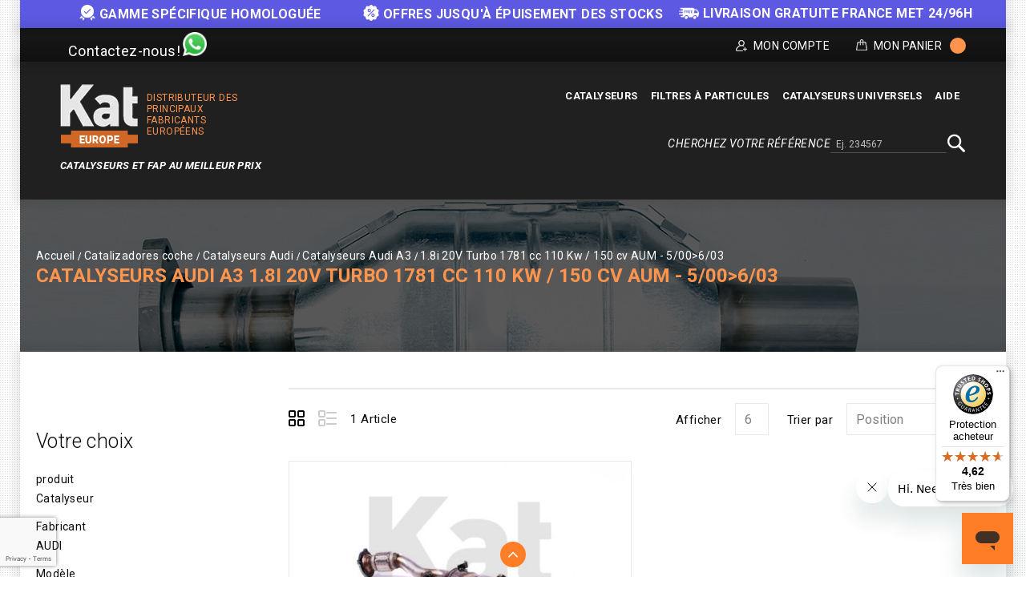

--- FILE ---
content_type: text/html; charset=utf-8
request_url: https://www.google.com/recaptcha/api2/anchor?ar=1&k=6LfvzyAoAAAAAKUwSHo78Z8UYpD6mEi5QYiquSXi&co=aHR0cHM6Ly9rYXRldXJvcGUuZnI6NDQz&hl=en&v=TkacYOdEJbdB_JjX802TMer9&theme=light&size=invisible&badge=bottomleft&anchor-ms=20000&execute-ms=15000&cb=754zhfwk1rp4
body_size: 45352
content:
<!DOCTYPE HTML><html dir="ltr" lang="en"><head><meta http-equiv="Content-Type" content="text/html; charset=UTF-8">
<meta http-equiv="X-UA-Compatible" content="IE=edge">
<title>reCAPTCHA</title>
<style type="text/css">
/* cyrillic-ext */
@font-face {
  font-family: 'Roboto';
  font-style: normal;
  font-weight: 400;
  src: url(//fonts.gstatic.com/s/roboto/v18/KFOmCnqEu92Fr1Mu72xKKTU1Kvnz.woff2) format('woff2');
  unicode-range: U+0460-052F, U+1C80-1C8A, U+20B4, U+2DE0-2DFF, U+A640-A69F, U+FE2E-FE2F;
}
/* cyrillic */
@font-face {
  font-family: 'Roboto';
  font-style: normal;
  font-weight: 400;
  src: url(//fonts.gstatic.com/s/roboto/v18/KFOmCnqEu92Fr1Mu5mxKKTU1Kvnz.woff2) format('woff2');
  unicode-range: U+0301, U+0400-045F, U+0490-0491, U+04B0-04B1, U+2116;
}
/* greek-ext */
@font-face {
  font-family: 'Roboto';
  font-style: normal;
  font-weight: 400;
  src: url(//fonts.gstatic.com/s/roboto/v18/KFOmCnqEu92Fr1Mu7mxKKTU1Kvnz.woff2) format('woff2');
  unicode-range: U+1F00-1FFF;
}
/* greek */
@font-face {
  font-family: 'Roboto';
  font-style: normal;
  font-weight: 400;
  src: url(//fonts.gstatic.com/s/roboto/v18/KFOmCnqEu92Fr1Mu4WxKKTU1Kvnz.woff2) format('woff2');
  unicode-range: U+0370-0377, U+037A-037F, U+0384-038A, U+038C, U+038E-03A1, U+03A3-03FF;
}
/* vietnamese */
@font-face {
  font-family: 'Roboto';
  font-style: normal;
  font-weight: 400;
  src: url(//fonts.gstatic.com/s/roboto/v18/KFOmCnqEu92Fr1Mu7WxKKTU1Kvnz.woff2) format('woff2');
  unicode-range: U+0102-0103, U+0110-0111, U+0128-0129, U+0168-0169, U+01A0-01A1, U+01AF-01B0, U+0300-0301, U+0303-0304, U+0308-0309, U+0323, U+0329, U+1EA0-1EF9, U+20AB;
}
/* latin-ext */
@font-face {
  font-family: 'Roboto';
  font-style: normal;
  font-weight: 400;
  src: url(//fonts.gstatic.com/s/roboto/v18/KFOmCnqEu92Fr1Mu7GxKKTU1Kvnz.woff2) format('woff2');
  unicode-range: U+0100-02BA, U+02BD-02C5, U+02C7-02CC, U+02CE-02D7, U+02DD-02FF, U+0304, U+0308, U+0329, U+1D00-1DBF, U+1E00-1E9F, U+1EF2-1EFF, U+2020, U+20A0-20AB, U+20AD-20C0, U+2113, U+2C60-2C7F, U+A720-A7FF;
}
/* latin */
@font-face {
  font-family: 'Roboto';
  font-style: normal;
  font-weight: 400;
  src: url(//fonts.gstatic.com/s/roboto/v18/KFOmCnqEu92Fr1Mu4mxKKTU1Kg.woff2) format('woff2');
  unicode-range: U+0000-00FF, U+0131, U+0152-0153, U+02BB-02BC, U+02C6, U+02DA, U+02DC, U+0304, U+0308, U+0329, U+2000-206F, U+20AC, U+2122, U+2191, U+2193, U+2212, U+2215, U+FEFF, U+FFFD;
}
/* cyrillic-ext */
@font-face {
  font-family: 'Roboto';
  font-style: normal;
  font-weight: 500;
  src: url(//fonts.gstatic.com/s/roboto/v18/KFOlCnqEu92Fr1MmEU9fCRc4AMP6lbBP.woff2) format('woff2');
  unicode-range: U+0460-052F, U+1C80-1C8A, U+20B4, U+2DE0-2DFF, U+A640-A69F, U+FE2E-FE2F;
}
/* cyrillic */
@font-face {
  font-family: 'Roboto';
  font-style: normal;
  font-weight: 500;
  src: url(//fonts.gstatic.com/s/roboto/v18/KFOlCnqEu92Fr1MmEU9fABc4AMP6lbBP.woff2) format('woff2');
  unicode-range: U+0301, U+0400-045F, U+0490-0491, U+04B0-04B1, U+2116;
}
/* greek-ext */
@font-face {
  font-family: 'Roboto';
  font-style: normal;
  font-weight: 500;
  src: url(//fonts.gstatic.com/s/roboto/v18/KFOlCnqEu92Fr1MmEU9fCBc4AMP6lbBP.woff2) format('woff2');
  unicode-range: U+1F00-1FFF;
}
/* greek */
@font-face {
  font-family: 'Roboto';
  font-style: normal;
  font-weight: 500;
  src: url(//fonts.gstatic.com/s/roboto/v18/KFOlCnqEu92Fr1MmEU9fBxc4AMP6lbBP.woff2) format('woff2');
  unicode-range: U+0370-0377, U+037A-037F, U+0384-038A, U+038C, U+038E-03A1, U+03A3-03FF;
}
/* vietnamese */
@font-face {
  font-family: 'Roboto';
  font-style: normal;
  font-weight: 500;
  src: url(//fonts.gstatic.com/s/roboto/v18/KFOlCnqEu92Fr1MmEU9fCxc4AMP6lbBP.woff2) format('woff2');
  unicode-range: U+0102-0103, U+0110-0111, U+0128-0129, U+0168-0169, U+01A0-01A1, U+01AF-01B0, U+0300-0301, U+0303-0304, U+0308-0309, U+0323, U+0329, U+1EA0-1EF9, U+20AB;
}
/* latin-ext */
@font-face {
  font-family: 'Roboto';
  font-style: normal;
  font-weight: 500;
  src: url(//fonts.gstatic.com/s/roboto/v18/KFOlCnqEu92Fr1MmEU9fChc4AMP6lbBP.woff2) format('woff2');
  unicode-range: U+0100-02BA, U+02BD-02C5, U+02C7-02CC, U+02CE-02D7, U+02DD-02FF, U+0304, U+0308, U+0329, U+1D00-1DBF, U+1E00-1E9F, U+1EF2-1EFF, U+2020, U+20A0-20AB, U+20AD-20C0, U+2113, U+2C60-2C7F, U+A720-A7FF;
}
/* latin */
@font-face {
  font-family: 'Roboto';
  font-style: normal;
  font-weight: 500;
  src: url(//fonts.gstatic.com/s/roboto/v18/KFOlCnqEu92Fr1MmEU9fBBc4AMP6lQ.woff2) format('woff2');
  unicode-range: U+0000-00FF, U+0131, U+0152-0153, U+02BB-02BC, U+02C6, U+02DA, U+02DC, U+0304, U+0308, U+0329, U+2000-206F, U+20AC, U+2122, U+2191, U+2193, U+2212, U+2215, U+FEFF, U+FFFD;
}
/* cyrillic-ext */
@font-face {
  font-family: 'Roboto';
  font-style: normal;
  font-weight: 900;
  src: url(//fonts.gstatic.com/s/roboto/v18/KFOlCnqEu92Fr1MmYUtfCRc4AMP6lbBP.woff2) format('woff2');
  unicode-range: U+0460-052F, U+1C80-1C8A, U+20B4, U+2DE0-2DFF, U+A640-A69F, U+FE2E-FE2F;
}
/* cyrillic */
@font-face {
  font-family: 'Roboto';
  font-style: normal;
  font-weight: 900;
  src: url(//fonts.gstatic.com/s/roboto/v18/KFOlCnqEu92Fr1MmYUtfABc4AMP6lbBP.woff2) format('woff2');
  unicode-range: U+0301, U+0400-045F, U+0490-0491, U+04B0-04B1, U+2116;
}
/* greek-ext */
@font-face {
  font-family: 'Roboto';
  font-style: normal;
  font-weight: 900;
  src: url(//fonts.gstatic.com/s/roboto/v18/KFOlCnqEu92Fr1MmYUtfCBc4AMP6lbBP.woff2) format('woff2');
  unicode-range: U+1F00-1FFF;
}
/* greek */
@font-face {
  font-family: 'Roboto';
  font-style: normal;
  font-weight: 900;
  src: url(//fonts.gstatic.com/s/roboto/v18/KFOlCnqEu92Fr1MmYUtfBxc4AMP6lbBP.woff2) format('woff2');
  unicode-range: U+0370-0377, U+037A-037F, U+0384-038A, U+038C, U+038E-03A1, U+03A3-03FF;
}
/* vietnamese */
@font-face {
  font-family: 'Roboto';
  font-style: normal;
  font-weight: 900;
  src: url(//fonts.gstatic.com/s/roboto/v18/KFOlCnqEu92Fr1MmYUtfCxc4AMP6lbBP.woff2) format('woff2');
  unicode-range: U+0102-0103, U+0110-0111, U+0128-0129, U+0168-0169, U+01A0-01A1, U+01AF-01B0, U+0300-0301, U+0303-0304, U+0308-0309, U+0323, U+0329, U+1EA0-1EF9, U+20AB;
}
/* latin-ext */
@font-face {
  font-family: 'Roboto';
  font-style: normal;
  font-weight: 900;
  src: url(//fonts.gstatic.com/s/roboto/v18/KFOlCnqEu92Fr1MmYUtfChc4AMP6lbBP.woff2) format('woff2');
  unicode-range: U+0100-02BA, U+02BD-02C5, U+02C7-02CC, U+02CE-02D7, U+02DD-02FF, U+0304, U+0308, U+0329, U+1D00-1DBF, U+1E00-1E9F, U+1EF2-1EFF, U+2020, U+20A0-20AB, U+20AD-20C0, U+2113, U+2C60-2C7F, U+A720-A7FF;
}
/* latin */
@font-face {
  font-family: 'Roboto';
  font-style: normal;
  font-weight: 900;
  src: url(//fonts.gstatic.com/s/roboto/v18/KFOlCnqEu92Fr1MmYUtfBBc4AMP6lQ.woff2) format('woff2');
  unicode-range: U+0000-00FF, U+0131, U+0152-0153, U+02BB-02BC, U+02C6, U+02DA, U+02DC, U+0304, U+0308, U+0329, U+2000-206F, U+20AC, U+2122, U+2191, U+2193, U+2212, U+2215, U+FEFF, U+FFFD;
}

</style>
<link rel="stylesheet" type="text/css" href="https://www.gstatic.com/recaptcha/releases/TkacYOdEJbdB_JjX802TMer9/styles__ltr.css">
<script nonce="YTffGSaXu1D2rAphUYqH_Q" type="text/javascript">window['__recaptcha_api'] = 'https://www.google.com/recaptcha/api2/';</script>
<script type="text/javascript" src="https://www.gstatic.com/recaptcha/releases/TkacYOdEJbdB_JjX802TMer9/recaptcha__en.js" nonce="YTffGSaXu1D2rAphUYqH_Q">
      
    </script></head>
<body><div id="rc-anchor-alert" class="rc-anchor-alert"></div>
<input type="hidden" id="recaptcha-token" value="[base64]">
<script type="text/javascript" nonce="YTffGSaXu1D2rAphUYqH_Q">
      recaptcha.anchor.Main.init("[\x22ainput\x22,[\x22bgdata\x22,\x22\x22,\[base64]/[base64]/e2RvbmU6ZmFsc2UsdmFsdWU6ZVtIKytdfTp7ZG9uZTp0cnVlfX19LGkxPWZ1bmN0aW9uKGUsSCl7SC5ILmxlbmd0aD4xMDQ/[base64]/[base64]/[base64]/[base64]/[base64]/[base64]/[base64]/[base64]/[base64]/RXAoZS5QLGUpOlFVKHRydWUsOCxlKX0sRT1mdW5jdGlvbihlLEgsRixoLEssUCl7aWYoSC5oLmxlbmd0aCl7SC5CSD0oSC5vJiYiOlRRUjpUUVI6IigpLEYpLEgubz10cnVlO3RyeXtLPUguSigpLEguWj1LLEguTz0wLEgudT0wLEgudj1LLFA9T3AoRixIKSxlPWU/[base64]/[base64]/[base64]/[base64]\x22,\[base64]\\u003d\x22,\[base64]/[base64]/DpklzKHrCmsOJbVTCs2hsw6vDrcKoXUHDmcOZwowuwpIZMsKxAMK3d1HCrGzChB4xw4VQXWfCvMKZw7PCj8Ozw7DCv8Ojw58lwp9mwp7CtsKNwrXCn8O/wrkow4XClS3CkXZ0w7DDtMKzw7zDtsObwp/DlsKTI3PCnMK9U1MGJ8KQMcKsOBvCusKFw4pBw4/CtcO2woHDihlVWMKTE8K1wojCs8KtDwfCoBNvw7/[base64]/CpX/DrsOUYVQ8w5FowpjChVt9ZAMfRsKkHTnCkMOzY8OewoFVV8Oyw5oOw6LDjMOFw54pw4wdw4AzYcKUw5wIMkrDtzNCwoYfw5vCmsOWBi8rXMOsATvDgU/[base64]/[base64]/[base64]/[base64]/DpTrDpinCkRtbLsOrMcKhSFzDlhvDmC4yAcK/wo/[base64]/[base64]/DtsKRwqR2w4LCtWIQGMKvw7llIBnCr8OeHcKSw6bDqcK+R8OjcMKNwp9mZkQOwr3DoSsjTMK/woTCsy4hesKWwpxtwpREIg8IwpdQDz9Qwo1Owp0lfhBqw5TDgMOswpgIwoRICRjDuMOCZwDDtMKOccOtwrTDp2s8XcKNw7BywokRwpdhwrcad0TDmwvClsKzPMOjwp8jMsK7w7PDk8OEw6B2wrgqaBYswrTDgMO/[base64]/[base64]/[base64]/CsxAwKMOGwqINS2pXXMK/wp/CmhbDniofwrRGTsK6YABVwqvDosOZZVEeZRrCtMKfEmfCriPChsKac8OjWmYhwqVVRMKZwqHCnBlbC8OjEsKEKUzCn8O5wp95w5XDmX7DpMKEwq4KdC4qwpfDqMKowoROw6txJMO5ZT0rwqLDj8KWGm/DgSvCpS5nScKcw4h8TsOqZF4qw7bDmic1b8KfSMKdwprDoMOJFsKQwq/DhVHCqcO7CG1ZUxQ1TF/[base64]/Dp8KSwrLCh8KOwrpeYMOdwqbDqHE0LDfCoSYaw7EVwpB7woDCpn/DrMORwpjDtkNlwoHCqcOrE3vCm8OLw6FBwrXCqGhAw5Rww4wew7p3w4nDg8O4VsOKwoM4woR/NcKSG8OGegDCq1zDoMOcXMKoKcKxwrsXw5FcCMO5w58Pwot2w6gWX8KHw5PCssOUYXk7w64OwprDiMO0B8O1w57DjsKGwoVDwrHDqMK3w5HDqMOsOiMywodzw64gPDBNwr9bAsOOYcOSwoBdw4pPwr/[base64]/Drkhjw5XDm8KlQ8KMIMOhfsOiwrEWARDCuGHCjMKTC8OWNyvDgFAmBBhmwogAwrHDjsKlw4dVXcO2wphMw5jDnip9wpLDnATDlMOLBSF0wqlkLUVSwrbCp2LDk8OECcKQXCEDK8OVwrHCvwLCg8KidMKqwrHCnHzDjFgECsKGPWLCq8KswpwMwo7DlHPCjHNRw71lXi/[base64]/DssK9wqAbwqhhbXbCh1DDp8KMKw8sPTk/[base64]/NRF1wrvDmMOjdsOLcSI/wq02YgU2csKcPAUwGMOkLMOywpPDtcONcT/[base64]/Q8K8DcOGw5MVEcOseiPCi0Erwp/CvB7Dn2hDwqEWw58rEUQSBV7Cny3DnMOwD8OZBxfDuMKQw6pPBnx4w7rCu8OLdXvDlV1Qw5HDj8K+wrfCksKzS8Kve1hjVzUEwotGw6M9w4YowqvDsnnDlwjCpRNrw7rCkEkAw6QrT1IHwqLCtg7Dj8KzNRxrfWDDgWXClsKQFF/Dh8Omw6dJKD8awrEfXsK7E8Kqwq5vw6g1aMOTb8Kfw4hnwrLCpBfCg8KhwpMIHsO1wq1LJGTCi0psAMKvfsOEAMOwT8KRWjbDnwzDmwnDu3PDoG3DvMOjw5oQwrZwwpTDmsK3wrzCryxBwpVAX8KOwrzDmcKkwpDCmjc+UMKsc8KYw4cIDy/DgMOqwog8UcK4CMOzEmXDrMKgwqhIBUkPYyPChS/DhMO3OBLDlnNaw6LCgDDDujvDqcKdHVXDqEvChcO/ZEwxwoghw6c9aMKVbF9nw7rCunrCvcKDNlbClWXCmThUwpXDiFfCl8ORwq7CjxZDQsKRbcKJw5B5F8K1w4AYX8K/wrzCpTtTRQ8bBGPDmxFJwoo7I34Odz8Uw5YwwqnDhxVrAcOqdQfDkwHCjljDtcKmM8K+wqB9fSYIwpAFQl8RScO5c0MAwo7DpiJmw69rFsORbCsMV8KQw6PCiMOrw4/DosKMW8KLwosGe8Kzw6nDlMOVw4vDgUkHdBrDjmN8wpnCkzPCtCkPwplzNsODwrDCjcOZwpbCpsO6M1DDuCgUw6LDucOBKsOww7YIwqvDjk3DnyfCmXDCkxtnTsOORC/[base64]/Cp0XDumXDusONZhojY8KYw4tfworDo13DgMOjKMKiSQfDu3PDjsO0MsOCM2oAw6Uee8KVwpEeVsKhBjgpwrzCnsOPw75/wrUhZ0LCvVEEworCkcKfw6rDksKCwrJXDhvDqcKKA39WwrHDjsKTWhQWc8KbworChBTCkMO1eFBbwq/[base64]/DmwrDhcOBLsKVwoZ0w5zClcOyw6fCqC9JJFXCrTQswonCt8O9d8OmwrvCsB7Dv8KHw6nDlsKnGRnCicOyBRomw7U4W0zCpcOYwr7DrcKRCHVHw44dw5TDu3NYw6AaVETDlilFw4DCh3TCmC/DvsKOYhXDrsOVwoDDpsOCw6cgfHMQw7MPSsOSacO/DwTClMOswrbCtMOKZ8OMwrcJHMODwo/Cg8KTw61WJ8Khc8K6azTCi8OIwocgwqVBwq/[base64]/[base64]/DlcOFw6xawo0GAcObHcKSOhDCr2lkL8Krw7HDiytZU8OqPMOaw4UdecOHwrUgI3Y8wpUxEWjCrsOcw6NOeUzDvl1UKDbDgy9BLsOhwpXCmSoQw5nDvsKpw70XBMKgw7/DrcOUOcOZw5XDvmLDuj4tesKSwp4swp1RacKkwp0BSsKsw5HCom5sQT7DhRw1dCpvw47CviLCncKjw6fCpkdDMcKJJy7CpVHDmCbDoRzCpDHDpsK9w6jDsidVwq4bB8Oswq3DuUTCp8OadMOow7zCpBk9dRHDvMOawrbDuGoKKAzDksK1ecO6w51/wpvCoMKPA1HChU7DvQfDtcOpw6DCpkdXfcKQbsOpAcKCw5FLwp/ChE3DjsOrw44BM8KhecKLQMKTXsKkw7tSw7lXwpJ1S8K+wo7DisKBw7dfwoDDu8Odw4kKwpRYwp98w4zDiX9iw50Qw47DtcKVwpbCog/DtmDDuiLCgBfDosOVw5rDnsOQw4kdO3UZXhFISynCtg7Cp8Kpw4/CscKeHMKdwrdMambDlFZ1TxzDhVZoU8O4PcKpIgvCiyrCqlbDhG/[base64]/Ch8OJwoTDiErCgQDDjwdww68kSMKNQMOXwrjDmzvChcOFwqpNacKew6HCh8ONYjsuwqbDvy7Ck8Kswodfwok1B8KAIsKeCMOySwUbw5dgKMKzw7LCl0jCu0V2w5nCicK2asOtw60kY8KTWj8uwpdPwpokQMKrAMKUXMOLWipWw4rCosOhEkIVJnV/B25wQETDr1EpIsOcYsO1wojDlcK4PhlnfsO4RCp7V8OIw5bCrAoXwpRLUUnCpGdGK1rDmcO3w6/[base64]/DnsOGcsO6wrJlwqUReVNPw5VJTA/CqwvCqzTDrSvDgRPDpmA0w5fCnTnDucO/[base64]/DhsKhwqMnJsKNw58tRcKSdUrCsybDuMOvwpHDj18Lw4PCtRdQNMKVw5fDlXUgFcKFUGLDrsKrw5/[base64]/DhcKdw4oaw4rCslPDu2oCwrPDj23CtDphcyzCllXDj8Oyw7jClm/CnsKPw47CvxvDuMOHecOQw7vCkMOjejVjwpfDnsOlcUXDjl9lw7XDny4twqlJCWjDqRROw7AWGinDtw/Dqk/DvENhEmMWAsOdw6wBJ8KlAgTDn8OnwqvCtcOrbMO6S8K9wpnDunnDiMOeNzcZw4PCr33Dq8KZKcKNA8O2w5rCt8KiSsOOw4/CpcOPV8KUw6nCjcKYwqXCrcOVYnFGw6rDhlnDs8Ohw6AHWMK8w4ELXMOeGMKABXPCrcKxQ8K2QMKsw40UfsKgwqHDs1Imwow7BB0FKsOJDBPCrgZXAMOlG8K7w6DDqy7DgVjCpDtDw5XCknoawp/[base64]/KntLQk7DusKqb3MFLywTasOTaMOBLcOveQjCtcOoNA7DgMKQJcKFw6LDgxhuFmw3wo4casKnwp/CszVfLMKqQC/DmMOMwqhaw7YYMcOYDgrDgBnCkxArw6M8w6TCuMK5w6PCoFFODWF2ecOsFMO+JcOzw7/DlCdNwqnCv8Oxb2kYX8O9eMOqwrPDk8OBaz7DhcKaw5A+w6Uia3fDtcKCTQ3Cpyhkw57CgsOqXcKjwo/[base64]/d8OtdzLCs8Ojc8OSEy9recKbR2HClcOfw53DhMK1IybDjMO+w7XDncK6OEsCwq/CqWHChW89w6MSHsKlw58JwrMgcMK5wqfCoVnCoCohwqvCrcKyWALDpcOpwo8AGsKpFhPDrFXCr8Ocw4bDnzrCpsK4Xk7DqwbDgEMzXcOVw7oPw69nw5I9wqkgwq4oUCNPLk0QUMKgw63Dg8KrdlTCpjzCrsO4w4Qvw6XCh8KxGxDCsWZZJ8OpIcOKJA/DrgIPBsOuIDbCjEnCvXwHwox6Un3Dgw1ew5QZSnrDtkfDjcKyShfDsnDDnmjDm8OtO04CPlsnwpJmwqUZwpFNRSNcw5vCrMKbwrnDtggIwrYcwrzDgcO/w6YHwoDDnsOJZCJdwp9XahN9wqnCj1Z+WcOUwpHCinxlb0nCoG5uwoXCiURuw5HCp8O2JS9mWEzDnzzClU1JZyp9w6dwwpoiSsOnw4nDi8KDQUlEwqcSW1DCtcOLwrcKwo1TwqjCp37ChsKaHgTCqRd/e8OlPBvDgSlAb8K7w7A3NlRdBcOBw55nfcKJGcONQydYKgnCuMO0Y8OBM3/ChsOwJBzCsCrCvDA0w47DnWwNVcOhw5nDo3sJAzM3w6zDm8O0YitoNcONIMKew4DCo27DvcOEKsOsw6NCw6HCkcKww5/Dv2LDt1bDnsO4w6TCoBXConbCuMO3w7Euw6s/wqVXVBMZw5HDkcKvwowzwr7Di8K8U8OrwoxuMcOaw7hWHn7Cp2R/[base64]/DpHQvcMO5wqQsQ35oSVzDn8K/wqt1ccOkM1/CuzjDt8K5wodew4gIwrvDowTDr2JqworCksKKw7lQDMOVDsOyMXLDtcK5JklKwptYIgkmTGzDmMKLwpE7eklrEMKpwovCs13DjMOdwr1/w5RkwovDhMKRI1g1WMONAxTCoWzDscOew7N4BX/Cq8OCVkrDqMOrw4Y/w61vwqcGAm/DksOGOsOXe8KlZXxzwrPDqVw9MkjCmUpEdcK5EQQvw5DCicKwGFnDgsKfOsOYw4TCt8OdEsOiwokkw5vCqsKgcMOKwo/DjMOPRMO7AwPCsmTCuEklVcK5w6zDgMOMw6xJw6wBJMKVw4pJNDXCnipBM8KVI8K1TTUww6J0RsOCYcK5w47CucKcwpxrRhXCsMOXwoDCqA3Dhh3DusOwMMKWwq/DkmvDpXjDoS7Ctko4w7E5bsO5w5rCisOVw5oEwpzDvsOgMiF+w6hVV8OLenxjwrh7w4XDgkUDL3vCsGrCncKzwrkdXcO2wrlrw7QSwpjCh8KwFlAEwobDsDZNeMKUGcKzbMOKwprChVw1YcK/woPDrMOwGUd/w53DqsOywrpNd8KPw63CiTsGQV/[base64]/CmV04w7/CuWhNw6vCk8K3YWvCgsOKwr/DsGIkK05kw5xLBjjChEgvw5fDnMKtw5LDpizChsO/albCtVjCoX1OOlsnw5QgG8O6CcKdw5DDuzbDnmnCjn5/el0Twro6XsOywqZowqssQlZFMsOQYEDCmMOPRG47woXDhG7CsU3DhznCkkpmG2k4w74Ow4nDiGLDoFPDu8O2w61Pwo7DlHMQNlNAwr/CsCcQUjhoOzLCsMOAwpczwqI4w4syAsKPLsKVw5MHwoQbaFPDl8Oaw5Zrw7DCnDMZwrsBScKuw53DlcKTOsKwLgHDicKxw7zDiSJ/Y2AZwpADN8KDBMKdVQXCmMOsw6jDmMKiV8OSBmQMGWNHwonCtQMew6zDo0fCvm45wpnCssOXw7HDkGvCkcKeHRMPFMKxw4bDv19PwrjDm8OZwo3Dq8KhGizCh1B/MDlgTA7ChFbDiXHDrHQTwoczw5rDiMONRhYnw6zDicOzw4A+U3XDhcK/FMOCZcOwE8KXwpRhTGklw4sOw4vDpFrCuMKpesKWwqLDmsKdw5/ClyRsZABfw6FcZ8K5w6ctYgHDmBjCs8OFw7/DvsK1w7fCscK/c1nDscKgwoXCvnfCk8OgCFzCk8Onw7bDjnPCszIywpEBw6rDhcOVTFhdLHTCnMO/w6bCksKqQ8KnCsObL8KmJsK8FcOPTw3CuRJQMMKqwpzCnMKQwovCs1k1K8K7wpvDl8OGZ1AFwo3DjcKcIV/Cu3AAUinCmxIma8OmXDPDrCkndn7Cu8K3cR/ClFsxwp91IsOjXcKDw7HDp8OOw5FbwoLDiA7Co8KSw4jDqiMTwq/CuMKKwqFGw60gGMKNw60NH8KCFX4xwpDCgsKYw4JMwodowp/Ck8KLcMOhEMK2EMKMKMKmw7MsHg/DjVXDj8Osw6YkbMO9ScKSOXLDi8Kew40Qwr/CsEfDpEPCqMKzw6p7w5YSTMKywpLDvcOZIcKDMcOuwrDDqjNdwoZwDi8RwoJowpggwrgbcAwkwqzCgAoaV8KKwqd/wrnDiTvCuU9MeVfCnHXCvsOsw6NqwrXCpwXCrcOcwqfCl8OLdypDw7HClcOUecO8w63CgDvChHXDiMKzw5bDvcKdMEbDj2DCnA3DpcKuHcOTXndFd3UZwojDslZjwr3Dl8OwTsKyw6HDkFI/w4MTfsKpw7U5PSgTJC/Cq2LCqk1yccOSw5hhCcOew50vVAjCtWwWw4LDmsOVPsKfdsOKDsKpw4HDmsK7wr5OwrZ2T8OJa1LDg0VHw73DgxXCsQsEw7RaLMORwqA/[base64]/CiyXDuBjCrBgWw7xiw5fClUrCqyB7SMOnIBAZw7DDt8KpLHDDhW/[base64]/[base64]/XFDDpXnDqMOCw4JuE8KtCsOjwqTCu8KcwqUxPcKBdcOPccOEw7IUWsO0Kgc5D8OnGTrDssOLw4t3EsOjAwbDnMK2wojDq8OQwoJoYX5VCREewrDCgnt9w5I0fWPDkjbDmcKBMsONw7zDjyh9cm/CoHXDp3/Dj8OsS8Kqw4TDn2PChCPDo8KOX3s7ccKGPMKSQkAULjZQwq7Ck0lPw5vCucKMw60nw7jCpcKow6sWDkw9J8OUw7jDoB1hO8KlfjYEAA0FwpQifsKSwpTDmDVuHVtHIcO9wq0lwqYBwrHCtcKOw6YuR8KGaMKYJHLDnsOswowgbMKdKVt/[base64]/DpcOhOF4UwoHDkcOTw7Mrw5HCnDTDqMOfw4zDtsOKw7rCqcOdw4EtKzpGPTHDvmE0w6wXwpFdL0NeOHLDvcOVw4nCv0TCsMO4KgbCmhjDvsKTIMKXS0zDkMOaSsKuwqhdFHNWNsKYwotUw5fCqxd2wonDqsKRCMKWwo8rw4cbI8OmEALCmcKUK8KUNAx2wo/[base64]/GFXCqFchCMOCwpnCmCzDtcObE8KJbHEuXmUww64GCC7DqTgtw4DCkz/Cv3EMSDbDqCHDrMO/w6oLwoDDpMKYI8OiRQJkAsOewoQ5bV/DjsKzJcKEwoXCsSdwHMOMw5gzZcKXw5sWZyF2wpJ+w73DqUNoU8OvwqLDt8O6KsK2w5FLwq5Rwoxyw5Z9LxIowojCm8OxSC/CmBcYTcO8FcO1FcKHw7cPKTnDjcOWw7LCncKhw6DCnifCvCjDpD3DkUfCmzXCiMO4worDqW/CuGBqUMKSwrTCmTPCsWPDv1hiw6Y7woHCu8Kfw5/Ct2UJecOBwq3Dl8KrJ8KIw5rDsMKrwpTCkgRgw6ZzwoZVwqNCwo3CpBN+w7J0WG7DtMO/SjXCmGTCoMONNsOCwpZGw6o0YsOhwqDDlMORLHXCtzgRGSTDi0YCwr87w4vDl2MnHFzCoEgdGMO6ZVpDw6ELDm14wpLDjMKMIBZSwq9ew5pVw6AIZMOvVcKJwofCoMKPwpnCh8OFw5Nxw53CiCNGwojDsAPChcOSek/Ci3XDq8OyLcOvAAoaw4sTw4VQOnTCigVlwp0rw6ltHG8jWMOYLsOPYcKcF8OMw4Jqw6fCk8OkFCLCjTtZwocPCcKnw4XDmlB+Xm/DvhLDo0J0wqjCphYoMcO3ERDCuULCrBFVZwvDh8OKw6loa8K5AcKHwpA9wp0Vwo5uU2Mrw7jDk8K/wrHCt1FFwpzDklUnHyZRPMO+worCsTnCjzI9wpXDqhcjSVsoLcOkCjXCoMKbwpvDu8KnfF3DohBjEsKLwq8vXn7CscKGw51yDGhtZMOXwpfCgzHDt8Kuw6QCPxbDhUxaw6oLw6dEIsK0GQnCqgTDhcOgwrIiw4x1GhLDkcKEPG/Do8OIwqXCiMK6QS0+C8KgwpPClWgOexUMwp8ZXHXDnmrDnyFFd8K5wqAhw5TDu3vDgUPDpCLCiGnDjxrDrcK7CsOPIQRDwpInRWx/wpYrw78tVcKONlAhYUAnJgYJwpbCvVfDkCLCvcOww6ctwosAw7LCgMKpw6NoRsOowqrDvMOELA/CrE7Dp8KfwpA8w78Ow7c7GFjDtkxdw5lNQV3CscKqBcOaAjzCljEZFsOvwrQjQGAEGMO9w4jCoCQqwrjDisKIw4nDssOCHB9BYMKcwqTCmcOiXiHCi8O/w6jCmxnChMOywrjCvsKUwohNLBrCrcKdU8OSDDjCucKlwrvCiHUCwobDjmoPwqvCgSQqwqvCkMKowpB2w55fwozDlMKfSMOPw43DrW1Fwootwr1Ww5/[base64]/dUAhBsKewqA8wog/EcOvw5RRw4BdwrZVecOmEMKKw4ZKRQVhw5Zzwr/Ct8KvYMOgSUPCusOSwoZAw77DlcOcdMOWw5LDvMOtwp0gw5DCuMOcH23DgCguw6nDq8OMZChNScOAQW/Dr8KHwrpWwrDDlMORwrIVwrnDtlsOw7BIwpgdwrVQThLCkDfCk0XComrCtcOgOmTClkdFSsKnTmDCiMOCw5RKCj1CbChWPcOIw7XCrMOwPlDDhzYNGFEtZ1rCnRxUegY8WBcoc8KPdG3DvMOrfsK7wqjCjsKqbHp9aTDDisOWS8KFw7TDsGPDkUDDusOJwq/CnCNQJ8KYwqPDkxPCm3TCvcKKwpnDncO3TkdtYnfDuEQJVhRcC8OPwrTCuzJlaE5ZTRLDvsOPCsOuP8OQEsK9fMOIwp1DaTjDtcOuXmrDlcKewpsEJcOawpRUwrXCnzRCwqrDj1gWQMOtcMO2SsOKWHvCuHHDpgV/[base64]/SwLCrWzCq8KIwqnCpcO9fcOWw5AXwrDDv8K+LE8HbD0eKcKwwpvCnC/DrkfCrhMewqgOwojCrMOLJcKbWw/Dn3M7V8O6wobCiV5rYlUTwpbCszwmw5d2Y0jDkjzCiVIrIsK0w4/DrsKTw7QQX1HDmMKXw53Dj8ObCcKPYcOtIcOiwpDDikLCvx/Dq8OeS8KIDB/CmRFEFsOVwrsZFsOSwoESO8Osw5FywoAKN8KrwpDCosKbCGV1w6LDscKgGgfDm3DCjsO1JQLDrCNOPVZzwrnCkF3CgwPDuSk9VlDDuRXCrENNVmwtw6jDisKAYFnDtFtXEDJ3e8O5wqXDm1V/w74Yw7Qow4YTwrzCs8OWMy3DmcKswqg0woLDikoHw6IAPF9TVVDCoULChHYCw6ABCcO9JQsKwrzDrMO1wqfDh3wHJsKBwqxUXGZ0woTCnMK7w7TDj8O6w6nDlsO3w6HDlcOGYFNIw6rCjzV4fxDDpsODXcO6w6PCjcKhw7xuw4vDv8Krwp/Ci8OOGXjCiXQsw4HDsiLCtBnDmcOrwqIbccKPEMKzdU7ChCU6w6PCtsOawp9Tw6vDlcKQwrTDlmUIMMOEwrzCksOrw6BbVMOOZV/CsMOkBQbDncKnS8KYZARlWnkDw5s6CTlcF8K9OcKCw7fCrsKFw4A2bcKWQ8KQFjtpBsKnw77DlXPDvHHCvibCrlliMsKIYMOaw5pqw417w6lrPDzCmsKgbAHCmsKBXMKbw6lPw4tyAcKMw7/CsMO1wo3DklDDgMKMw43CtMKXcmfDqUs2aMOGw43DicKzwphECQEJFx/CtyxzwoHCj14Lw5bCq8Oyw5rCj8KbwqbDoVrCrcOww5TDvUfCjXLCtsKLEAZfwopJb0DCtcODw6zCm3HDv3HDv8OILwhDwoMWw7EyR3wscnd5YDFEDcKSPMO5TsKLw5DComvCvcO8w6JCQiJvA3/Cl2lmw4nDqcO3wr7Cki55w47DnHRiw6LCqitYw58MR8KqwrB1FcKUw64+ajRIw5rDnWkwJW8tOMK/w6BCQiQDIMObYTvDnsKmLX7DsMKOFMOee3zDhcKcwqZzX8Kbwrduw5vDti9sw5rCiCDDgHzCncKAw7nCtyh/[base64]/DgsKyw4/CgUfCuxzDujvDrcOywrkUwqNPw7nChV7Cn8KgQMKFw7dBblBOw4EXw6NWc3QIRsKow5sBwofDhipkwobCuT/DhnfCunc4wqnCrMKXwq/Csx48wo56w7VKGsKHwo3Cq8OAwoDCo8KPL3AOwrbDocKGbzDDpMOZw6M1w7jDjsK+w4drcGnDlMOSYBPCi8OTwoAlZEtZwqIYY8Oyw4bCu8KPGHgKw4k/ZMO+w6BqOXodw6N7ahDDtcKnaFLDum1wLsO3wo7ClMKgw4jDosKpw4tKw7vDt8KuwqpWw5nDnMOtwqDCucKyQygAwpvCrMKgw4PCmgcVGwhyw7PDnsOPFl/DjGXCusOYTn3ChcOzW8Kew6HDl8O3w5vDmMK1wqF/w5ENw7BYw47DlnbCi2PCt0XDm8Kvw7HDsTZlwqJLYsKXB8KKRsOswrfCl8O6KsK6w7QoPWB5esK7KcOow58JwppLecKnwpQLaSd+w7J3RMKEwroqw73DiRtgbz/DisKywo3Ch8OBWBLCusOQw4g9woETwrlHH8KhMG9+dcKdWMK+CMOKHRvCsHJjw6DDnlsEw51twrE3w7XCuUoWbcO5wpvCkGA6w4TCiUXCk8KnDUrDmMO5B1V8fEI2IcKKwp/[base64]/CmwsRwqrCtBrCgcOKw5AVwrw8w7DDjSA2FsK9w67DsEE7UcOvR8KhATbDocKvDBzCisKGw6MZwqwiH0LCpcOPwrY7YsOBwrsvTsKQbsKxIsK1fgJDwow+wpcYwobDqz7DqEzCpcOJwobDssOiNMKPwrLCvj3CjsKbVMOzbBI9DTpHH8KXw5/Dn19YwqLDm1HCkFnCkjZMwrfDs8K8w5hgLSgSw4/Ci1fDt8KMJFkdw6hFacKcw7k3w7Mlw5jDjhLDt0xSwoUYwroSwpXDnsOIwq/Dj8KTw6kpL8K9w67ChDnDssOOVn/[base64]/Cr3/ChFZAwpPDpAU9MFjCollrwpLCq2bDuHPDi8KLWmoowpHDnh/[base64]/w5/DvMO5PcKJEVkhw6pDYcKjJMOcw4h1w6bCjsO6fS04w4MlwrvDpizClMOja8OZQ2TDq8OFwpUNw602w7bCi3/DmBYpw54JGX3DmTk4Q8OewrzDsA4Gw47CkcOTcxgiw7bCu8O9w4XDocOfax1YwpoOwobCtxwkThDDrjzCu8OPwq7CtRhMfMKcB8ORwqTDsHTCqHzCi8KHCG0vwqtPBGvDhMOvVcOVw7DDtW/DosKow6oqRl9hw5vDmcOIwrV5w7nDkmbCgg/DtFpmw6zDhcOdwozDksKhwrPCrDYcwrITIsKdd3LCpz3DjHIpwrg2Hl8UK8KYwrdBXXAwbyPCtSnCrcO7IsK+Mj3CqiYXwoxmw7bClRJFwpgrOinDmsKLw7Btw6fCosO1RlA2wqDDl8KuwqFzOcO+w7l+w5/DucOcwqwtw5VUw57Dm8OwfR3DqRnCt8O8PRcUw4JPLFvCr8KRLcO7wpAnw5JDw6XCj8Kew5RKw7bDvMOpw4HCtGc8ZRrChcKzwpXDpFVgw51VwqbCtFd2wp/Co1TDgsKbw4V6w43DmMOFwpEoRsOpL8O6woDDpsKcwrdFT3hww7wIw7/CpTjCl2MQYSJXBC3CtMOUd8KRwogiLcONSMKJbWthU8OBAzotwo1kw6M+bcOpVcOmwq3CgHXCoj4bGsK8woPDiSIEPsKIU8OselURw53Dv8OZOW/[base64]/DuUkwSyPCvzgbw5DCljY3QMO9Wk0WXcKjw53DoMO4w4DDuhk/EMK0JcKcHcOkw40MLMKdDsOnwqPDlkfCicOdwopYwp/CtD8ZVnnCisOSwqJxGXs6w79Ow7MdYMK8w7bCuGo/[base64]/DmcKDw4PDj8Onwp3ClcKhw40vNsK4wpHDvcO/ZU/CmcOXeMOdw45TwpjCoMKuwoJ5dcObR8Kmwpokwq3CpsKqSmXDvMKFw5TDiFknwqUmb8K6w6tvcH/Cn8KfRWNtw63DglBewqjDq3bDjRfDlRrCsgxcwprDiMKAwrzCpcOawqUOQ8ODZsOVasKQFUrCjcKIKThEwqfDmmJlwp0cOwQzP04Bw6/CiMOCw6fDh8K2wq13w5wrZhkTw5loUznDiMOcw6rDr8K7w5XDlDvDiW8pw6fCvcO8G8OmXA/Cu3bCm0nCucKfYQQDaFXCnX3DjMK1wplNYiRuw4DDrxE2SFPCjlHDgCYidyDDncKPDMOwbjUUwrg0F8OpwqYOfSEAQ8O4wonCh8KtM1ENw7vDucKqYkMzT8KhKsO7ajnCv2k0w5vDtcKLwo8LCxTDj8KhAMKrEz7CsyfDmsOwSC1/FT7CjMKFwqx1wrtRMcKddMKNwr/CusOxPVxjwpUxL8KSC8Kqw6/CiExdLcKRwrNvXihRFsOVw6rCnHPDqsOqw4bDssK/w5PCu8KlC8K5fjMdW0DDtMO/w54LN8OjwrTCgGbDncOqw5XCgMKqw47DnMKhwq3ChcKNwpAaw7x9wrDDlsKrImHDrMK6MzJew7EiDSQxw4fDhXTCtkvDk8K4w6sZQHLClxw1w4zDqVfDqsOzVsOHIcKgfR3DmsKdSWrCmmMTZcOuSMOZwqNiw5xrCXJcwpFKw6JvaMOpFMKHwqx5E8OQwp/ClsKnPy9kw7xxw6XDrnByw4jDnsO3IyHDv8OFw5sALMKrC8K7wqbDo8OrLcORYzNRwqoWIcOwfsKtw7fDlCdmwqBHAj5LwofDvMKXIMOXw4Mcw4bDi8Ojwo/CmQFxKMKwbsOUDDnDomLCnsONw7HDo8KCwrrDsMOXXC5zwrp/[base64]/DmsOpLcKGH8OyNFvDtMOIw7sRXsK8Cjt7ccKYQsK/Ci7CoG/DnMOpw4/DgsOVccOiwoTDvsKWw6nDgEEJw75ew74MYy0uIxgawp7DgyHDg3TCvjLCvyjDr1bCr3bDjcOgwoEZIxXDgnVrPMOQwqE1wrTCqcKZwrY3w4A/B8OaYsKuwqp3C8KCwpjCvMKxwqlDw4NrwrMawrVUFsOfwr1NNxvCql0/[base64]/[base64]/VjTDp8KTXMO0w75Nwo3CpsKbw6zChWJQwrrCmMK8I8KzwpDCo8KzVC/ClVzDvcKBwrHDq8KPTsOUHgbChMKjwoDDrwjCsMOZCD3Dp8K/Y1wCw4QIw4zDsEXDu0LDnsKww7M4NAHDq2/Dr8O+QsKaT8K2VMOFfz/DniZvwp9vP8O7H1hRewhLwqjCl8KFS3jDj8O8w6PCiMOERgQeWzLCvsORR8OGBRAFHx1fwpjCgikuw6DDqsKeJ1U0w6nDqsKxw78ww78CwpTCpG5YwrEwFiUVw7XDgcKdw5bCtE/DoExkNMKLe8O5wqjDm8Kww6YxMiZ5QjhOU8KcEMORAcOeAAPCucKtZsKiCsKnwpjDnD/[base64]/[base64]/DjsOxwrpMw6lswqkbw4U4wr3DisOUaTbCvm3ClSDCj8KWY8OuQsKCOsONaMOHJcOaNAAifw7CgMO9DsOQwrcXLxw3IMOswqhEAMOkNcOHTcKewpXDkMOywrQgecO6Hi/CrTDDmknCsXzChGJFwqhTQSsZcMO5w7nDmV/Dh3ERw6/CqBrDiMKzRMOEwrVVwoDCusOCwrA1wrTCscKFw5xHwolJwonDkcKAw6DCnCfDqgfChMOjLx/CkcKNVcOhwq/Cu3PDtsKHw4pLbsKiw6EkO8OEe8KtwoMtKMOKw4fDm8OxVhTDr3fCu3oLwq4Se3FhDTTCpn7DucOQLidpw60Zwo9Tw5vCvcK9wpMqOsKEwrBdwr0bwrrCmQ3CuFHDtsKsw6XCrG7ChMKZwrXCqTPDg8OPf8K7Ml/CujrCkHrDk8ONNkEfwpXDr8Otw5lDU1EewozDqlnDmcKGZgnDq8OBw5HCnMKewonDncKAwrkOw7jCumfCn37DvlrCosO9azLDi8KuQMOSc8OlGXkww5nCtWnDhw1Lw6TCrMO6wod/A8K7LHFsX8K5w59tw6TCvcOHRcOUTBB2w7zDrXvDkwkUKhvCj8OdwpxQwoNZwrXCmSrDqsOjMMKRwrl5FcKkCcKyw5nCplw5N8KAfmzChR/[base64]/ChsKSwr7CvMOUfcKiwrpTC8KbwoTCpcO3wrbDkcOZw658J8KocsOuw7DCm8OMw6R7wrPCg8OzZjR/FUN6wrVTVWdOw71dwq9XdXHCjcOwwqFowrwCGRzCmcKDEAbCpkECwr7CocKNSwPDm3Q2wqXDs8KFw5LDssKVw4w/w4IJRVNUMsKlw63DpAvDjGVGTj7CuMOLfsOew67DqsK0wrfCv8K5w77DigYdwoYFMcKRScKHw6rDgmVGwqoJHMO3dMOcw6LDmMKKwr5cPsKQw54+C8KbXT9xw5/Cq8ODwq/DmgU0T1lAUsKzwq/Dmmw\\u003d\x22],null,[\x22conf\x22,null,\x226LfvzyAoAAAAAKUwSHo78Z8UYpD6mEi5QYiquSXi\x22,0,null,null,null,1,[21,125,63,73,95,87,41,43,42,83,102,105,109,121],[7668936,882],0,null,null,null,null,0,null,0,null,700,1,null,0,\[base64]/tzcYADoGZWF6dTZkEg4Iiv2INxgAOgVNZklJNBoZCAMSFR0U8JfjNw7/vqUGGcSdCRmc4owCGQ\\u003d\\u003d\x22,0,0,null,null,1,null,0,0],\x22https://kateurope.fr:443\x22,null,[3,1,2],null,null,null,1,3600,[\x22https://www.google.com/intl/en/policies/privacy/\x22,\x22https://www.google.com/intl/en/policies/terms/\x22],\x220PsJH2mMwnHNcAumo/ahVb3zl1L3BGm+JY0RBEfp5cs\\u003d\x22,1,0,null,1,1764037759063,0,0,[67,100],null,[67,112,121,154],\x22RC-5B7JipRbIGfitg\x22,null,null,null,null,null,\x220dAFcWeA7EOOoWAZvCmNBzz-epcDj6rL2E2DnMdbmeBnOI_DGcD1zlsuxqNvQpdjlEccHwmsLdnHAD95czq_AKw3H6ST1QcOlP6A\x22,1764120558792]");
    </script></body></html>

--- FILE ---
content_type: text/html; charset=utf-8
request_url: https://www.google.com/recaptcha/api2/anchor?ar=1&k=6LfvzyAoAAAAAKUwSHo78Z8UYpD6mEi5QYiquSXi&co=aHR0cHM6Ly9rYXRldXJvcGUuZnI6NDQz&hl=en&v=TkacYOdEJbdB_JjX802TMer9&theme=light&size=invisible&badge=bottomleft&anchor-ms=20000&execute-ms=15000&cb=r3hg34vmotxj
body_size: 45442
content:
<!DOCTYPE HTML><html dir="ltr" lang="en"><head><meta http-equiv="Content-Type" content="text/html; charset=UTF-8">
<meta http-equiv="X-UA-Compatible" content="IE=edge">
<title>reCAPTCHA</title>
<style type="text/css">
/* cyrillic-ext */
@font-face {
  font-family: 'Roboto';
  font-style: normal;
  font-weight: 400;
  src: url(//fonts.gstatic.com/s/roboto/v18/KFOmCnqEu92Fr1Mu72xKKTU1Kvnz.woff2) format('woff2');
  unicode-range: U+0460-052F, U+1C80-1C8A, U+20B4, U+2DE0-2DFF, U+A640-A69F, U+FE2E-FE2F;
}
/* cyrillic */
@font-face {
  font-family: 'Roboto';
  font-style: normal;
  font-weight: 400;
  src: url(//fonts.gstatic.com/s/roboto/v18/KFOmCnqEu92Fr1Mu5mxKKTU1Kvnz.woff2) format('woff2');
  unicode-range: U+0301, U+0400-045F, U+0490-0491, U+04B0-04B1, U+2116;
}
/* greek-ext */
@font-face {
  font-family: 'Roboto';
  font-style: normal;
  font-weight: 400;
  src: url(//fonts.gstatic.com/s/roboto/v18/KFOmCnqEu92Fr1Mu7mxKKTU1Kvnz.woff2) format('woff2');
  unicode-range: U+1F00-1FFF;
}
/* greek */
@font-face {
  font-family: 'Roboto';
  font-style: normal;
  font-weight: 400;
  src: url(//fonts.gstatic.com/s/roboto/v18/KFOmCnqEu92Fr1Mu4WxKKTU1Kvnz.woff2) format('woff2');
  unicode-range: U+0370-0377, U+037A-037F, U+0384-038A, U+038C, U+038E-03A1, U+03A3-03FF;
}
/* vietnamese */
@font-face {
  font-family: 'Roboto';
  font-style: normal;
  font-weight: 400;
  src: url(//fonts.gstatic.com/s/roboto/v18/KFOmCnqEu92Fr1Mu7WxKKTU1Kvnz.woff2) format('woff2');
  unicode-range: U+0102-0103, U+0110-0111, U+0128-0129, U+0168-0169, U+01A0-01A1, U+01AF-01B0, U+0300-0301, U+0303-0304, U+0308-0309, U+0323, U+0329, U+1EA0-1EF9, U+20AB;
}
/* latin-ext */
@font-face {
  font-family: 'Roboto';
  font-style: normal;
  font-weight: 400;
  src: url(//fonts.gstatic.com/s/roboto/v18/KFOmCnqEu92Fr1Mu7GxKKTU1Kvnz.woff2) format('woff2');
  unicode-range: U+0100-02BA, U+02BD-02C5, U+02C7-02CC, U+02CE-02D7, U+02DD-02FF, U+0304, U+0308, U+0329, U+1D00-1DBF, U+1E00-1E9F, U+1EF2-1EFF, U+2020, U+20A0-20AB, U+20AD-20C0, U+2113, U+2C60-2C7F, U+A720-A7FF;
}
/* latin */
@font-face {
  font-family: 'Roboto';
  font-style: normal;
  font-weight: 400;
  src: url(//fonts.gstatic.com/s/roboto/v18/KFOmCnqEu92Fr1Mu4mxKKTU1Kg.woff2) format('woff2');
  unicode-range: U+0000-00FF, U+0131, U+0152-0153, U+02BB-02BC, U+02C6, U+02DA, U+02DC, U+0304, U+0308, U+0329, U+2000-206F, U+20AC, U+2122, U+2191, U+2193, U+2212, U+2215, U+FEFF, U+FFFD;
}
/* cyrillic-ext */
@font-face {
  font-family: 'Roboto';
  font-style: normal;
  font-weight: 500;
  src: url(//fonts.gstatic.com/s/roboto/v18/KFOlCnqEu92Fr1MmEU9fCRc4AMP6lbBP.woff2) format('woff2');
  unicode-range: U+0460-052F, U+1C80-1C8A, U+20B4, U+2DE0-2DFF, U+A640-A69F, U+FE2E-FE2F;
}
/* cyrillic */
@font-face {
  font-family: 'Roboto';
  font-style: normal;
  font-weight: 500;
  src: url(//fonts.gstatic.com/s/roboto/v18/KFOlCnqEu92Fr1MmEU9fABc4AMP6lbBP.woff2) format('woff2');
  unicode-range: U+0301, U+0400-045F, U+0490-0491, U+04B0-04B1, U+2116;
}
/* greek-ext */
@font-face {
  font-family: 'Roboto';
  font-style: normal;
  font-weight: 500;
  src: url(//fonts.gstatic.com/s/roboto/v18/KFOlCnqEu92Fr1MmEU9fCBc4AMP6lbBP.woff2) format('woff2');
  unicode-range: U+1F00-1FFF;
}
/* greek */
@font-face {
  font-family: 'Roboto';
  font-style: normal;
  font-weight: 500;
  src: url(//fonts.gstatic.com/s/roboto/v18/KFOlCnqEu92Fr1MmEU9fBxc4AMP6lbBP.woff2) format('woff2');
  unicode-range: U+0370-0377, U+037A-037F, U+0384-038A, U+038C, U+038E-03A1, U+03A3-03FF;
}
/* vietnamese */
@font-face {
  font-family: 'Roboto';
  font-style: normal;
  font-weight: 500;
  src: url(//fonts.gstatic.com/s/roboto/v18/KFOlCnqEu92Fr1MmEU9fCxc4AMP6lbBP.woff2) format('woff2');
  unicode-range: U+0102-0103, U+0110-0111, U+0128-0129, U+0168-0169, U+01A0-01A1, U+01AF-01B0, U+0300-0301, U+0303-0304, U+0308-0309, U+0323, U+0329, U+1EA0-1EF9, U+20AB;
}
/* latin-ext */
@font-face {
  font-family: 'Roboto';
  font-style: normal;
  font-weight: 500;
  src: url(//fonts.gstatic.com/s/roboto/v18/KFOlCnqEu92Fr1MmEU9fChc4AMP6lbBP.woff2) format('woff2');
  unicode-range: U+0100-02BA, U+02BD-02C5, U+02C7-02CC, U+02CE-02D7, U+02DD-02FF, U+0304, U+0308, U+0329, U+1D00-1DBF, U+1E00-1E9F, U+1EF2-1EFF, U+2020, U+20A0-20AB, U+20AD-20C0, U+2113, U+2C60-2C7F, U+A720-A7FF;
}
/* latin */
@font-face {
  font-family: 'Roboto';
  font-style: normal;
  font-weight: 500;
  src: url(//fonts.gstatic.com/s/roboto/v18/KFOlCnqEu92Fr1MmEU9fBBc4AMP6lQ.woff2) format('woff2');
  unicode-range: U+0000-00FF, U+0131, U+0152-0153, U+02BB-02BC, U+02C6, U+02DA, U+02DC, U+0304, U+0308, U+0329, U+2000-206F, U+20AC, U+2122, U+2191, U+2193, U+2212, U+2215, U+FEFF, U+FFFD;
}
/* cyrillic-ext */
@font-face {
  font-family: 'Roboto';
  font-style: normal;
  font-weight: 900;
  src: url(//fonts.gstatic.com/s/roboto/v18/KFOlCnqEu92Fr1MmYUtfCRc4AMP6lbBP.woff2) format('woff2');
  unicode-range: U+0460-052F, U+1C80-1C8A, U+20B4, U+2DE0-2DFF, U+A640-A69F, U+FE2E-FE2F;
}
/* cyrillic */
@font-face {
  font-family: 'Roboto';
  font-style: normal;
  font-weight: 900;
  src: url(//fonts.gstatic.com/s/roboto/v18/KFOlCnqEu92Fr1MmYUtfABc4AMP6lbBP.woff2) format('woff2');
  unicode-range: U+0301, U+0400-045F, U+0490-0491, U+04B0-04B1, U+2116;
}
/* greek-ext */
@font-face {
  font-family: 'Roboto';
  font-style: normal;
  font-weight: 900;
  src: url(//fonts.gstatic.com/s/roboto/v18/KFOlCnqEu92Fr1MmYUtfCBc4AMP6lbBP.woff2) format('woff2');
  unicode-range: U+1F00-1FFF;
}
/* greek */
@font-face {
  font-family: 'Roboto';
  font-style: normal;
  font-weight: 900;
  src: url(//fonts.gstatic.com/s/roboto/v18/KFOlCnqEu92Fr1MmYUtfBxc4AMP6lbBP.woff2) format('woff2');
  unicode-range: U+0370-0377, U+037A-037F, U+0384-038A, U+038C, U+038E-03A1, U+03A3-03FF;
}
/* vietnamese */
@font-face {
  font-family: 'Roboto';
  font-style: normal;
  font-weight: 900;
  src: url(//fonts.gstatic.com/s/roboto/v18/KFOlCnqEu92Fr1MmYUtfCxc4AMP6lbBP.woff2) format('woff2');
  unicode-range: U+0102-0103, U+0110-0111, U+0128-0129, U+0168-0169, U+01A0-01A1, U+01AF-01B0, U+0300-0301, U+0303-0304, U+0308-0309, U+0323, U+0329, U+1EA0-1EF9, U+20AB;
}
/* latin-ext */
@font-face {
  font-family: 'Roboto';
  font-style: normal;
  font-weight: 900;
  src: url(//fonts.gstatic.com/s/roboto/v18/KFOlCnqEu92Fr1MmYUtfChc4AMP6lbBP.woff2) format('woff2');
  unicode-range: U+0100-02BA, U+02BD-02C5, U+02C7-02CC, U+02CE-02D7, U+02DD-02FF, U+0304, U+0308, U+0329, U+1D00-1DBF, U+1E00-1E9F, U+1EF2-1EFF, U+2020, U+20A0-20AB, U+20AD-20C0, U+2113, U+2C60-2C7F, U+A720-A7FF;
}
/* latin */
@font-face {
  font-family: 'Roboto';
  font-style: normal;
  font-weight: 900;
  src: url(//fonts.gstatic.com/s/roboto/v18/KFOlCnqEu92Fr1MmYUtfBBc4AMP6lQ.woff2) format('woff2');
  unicode-range: U+0000-00FF, U+0131, U+0152-0153, U+02BB-02BC, U+02C6, U+02DA, U+02DC, U+0304, U+0308, U+0329, U+2000-206F, U+20AC, U+2122, U+2191, U+2193, U+2212, U+2215, U+FEFF, U+FFFD;
}

</style>
<link rel="stylesheet" type="text/css" href="https://www.gstatic.com/recaptcha/releases/TkacYOdEJbdB_JjX802TMer9/styles__ltr.css">
<script nonce="B0Z646kod8_VJdTl-t84lg" type="text/javascript">window['__recaptcha_api'] = 'https://www.google.com/recaptcha/api2/';</script>
<script type="text/javascript" src="https://www.gstatic.com/recaptcha/releases/TkacYOdEJbdB_JjX802TMer9/recaptcha__en.js" nonce="B0Z646kod8_VJdTl-t84lg">
      
    </script></head>
<body><div id="rc-anchor-alert" class="rc-anchor-alert"></div>
<input type="hidden" id="recaptcha-token" value="[base64]">
<script type="text/javascript" nonce="B0Z646kod8_VJdTl-t84lg">
      recaptcha.anchor.Main.init("[\x22ainput\x22,[\x22bgdata\x22,\x22\x22,\[base64]/[base64]/e2RvbmU6ZmFsc2UsdmFsdWU6ZVtIKytdfTp7ZG9uZTp0cnVlfX19LGkxPWZ1bmN0aW9uKGUsSCl7SC5ILmxlbmd0aD4xMDQ/[base64]/[base64]/[base64]/[base64]/[base64]/[base64]/[base64]/[base64]/[base64]/RXAoZS5QLGUpOlFVKHRydWUsOCxlKX0sRT1mdW5jdGlvbihlLEgsRixoLEssUCl7aWYoSC5oLmxlbmd0aCl7SC5CSD0oSC5vJiYiOlRRUjpUUVI6IigpLEYpLEgubz10cnVlO3RyeXtLPUguSigpLEguWj1LLEguTz0wLEgudT0wLEgudj1LLFA9T3AoRixIKSxlPWU/[base64]/[base64]/[base64]/[base64]\x22,\[base64]\\u003d\x22,\x22JsOaw5bDlDvCiEcTw4ARwqBqcMOLwrLClsOySythHyzDnThawrfDosKow5x6d3fDr2Q8w5JJVcO/wpTCpVUAw6tVYcOSwpw7wqA0WRBPwpYdJgkfAz7CisO1w5AJw6/CjlRdBsK6acK/wqlVDiTCqSYMw507BcOnwoxXBE/DucOlwoEucnArwrvCuVYpB0ItwqBqYcKdS8OcPHxFSMOAHTzDjHjCoSckEyRFW8OEw7zCtUdiw4w4CnU6wr13R0HCvAXCpcOOdFF4UsOQDcOywqkiwqbCscKEZGBaw5LCnFx6wrkdKMO8TAwwTzI6UcKdw7/DhcO3wr/ClMO6w4dowopCRCXDusKDZXDCgS5Pwp1PbcKNwrvCq8Kbw5LDt8Oiw5AiwrIBw6nDiMKkA8K8wpbDkVJ6RF3CqsOew4RSw70mwpolwqHCqDEwagRND2hTSsOeNcOYW8KBwpXCr8KHVsOMw4hMwqhpw604Ci/CqhwRaxvCgDHCicKTw7bCvllXUsO1w43Ci8KcYMOTw7XCqndcw6DCi1M9w5xpD8KnFUrCkFFWTMOdCsKJCsKJw7MvwoszWsO8w6/[base64]/ClcKVw7zDmibDt8KZw5zCgyVuw5ZJdcOIFA93bMOYfsO2w6HCvQHCgWg5J2HCicKOFG1JSVVAw4/DmMOBKMO0w5AIw4wxBn1KRMKYSMKSw7zDoMKJO8Kbwq8awqPDqTbDq8OXw6zDrFAsw5MFw6zDjcKINWIrGcOcLsKdW8OBwp90w6ExJwXDnmkubsK7wp8/wqXDgzXCqS/[base64]/w6rDucOLw47DucKmw4DCm8OiMcKGVTHCtF7DlcO9wpLCqcOlw5rCtcKJE8Oww48DTmlKEUDDpsOIJ8OQwrxBw5Iaw6vDpMK6w7cawpfDvcKFWMO6w55xw6QMFcOgXSfCj2/ClUJZw7TCrsKdKDvChWgtLmLCo8KEcsObwqpaw7PDrMOQHjReGcO9JkVccsO8W0fDvDxjw7/Ch3diwqDCvgvCvwMLwqQPwqfDq8OmwoPCrA0+e8OqdcKLZRNLQjXDjTrClMKjwqLDgC1lw6PDp8KsDcKiHcOWVcKmwp3Cn27DsMOEw59hw6Exw47Cmw3CmxAJPcOvw7/ClcKmwqE5T8OPwp3CncKxHwTDqTbDmwfDp30nTmXDvcOVwoFtKkvDgFV6ZVgKwrVDw7vChT1ZT8K+w4dUdMKAVg43wqIsT8Kvw48rwp1zDkJuQsOOwolDK2LCqsKXBMK4w4wPIMK6wqYgfk7DvQPCryXDmyLDpkN8w4EUR8OywrcYw4Eack/CsMKRP8Kkw5XDp2/DjClXw5nDkUTDoHvCtcO9w4bCgRMIRjfDvcOxwpZWwq1QNMOBL1TCtMKpwrvDrRUdNnfDn8OQw4ZFJGrCmcK1wox1w47DiMOoLmRxTcKWw5Jxwr/[base64]/DsUnDnB3CpMKTVl7DlMKHWALCrMKwZjZBJStzCF5/OkTDlTJTwq9twoQnNsOKdcKxwoTDlRZkDsO2b03CisKOwozCsMOkworDssOXw53DmRHDm8KfGsKlwq5yw73CiUXDhn/DjnQ4w7VgY8OfKlTDrMKhw4JLdcKYNGnCljQyw7zDgMOrS8KCwqJgKMO1wpJlUsO4w40HDcKqHcOpTDdFwrTDjhjDr8OQHsKlwp3CssOawq1Pw7vCmUPCrcOEw5DCkHDDqMKIwoZNw77DpDt1w4FaL1TDs8K8wqPCiRA+UMOMe8KEHTNBJ2/Dr8KVw47CkMKawop5wrfCn8OKRDAewrLCl0/CpsK4wpgNPcKFw5jDkcKrJSDDqcKsdl7CqhMcworDkAgFw4djwrQiw74zw6LDucOnIcK9w5FqZjEGfsO7wp9VwpMTJjBLL1HDinDCgDJ/w5/[base64]/CocOyWRsjw7deQAfCvcO/wqrDsWbDlcOdwrVTwqfCtsOqEcOSw5c5w4zDtsOpf8K0DMKZw7TCsgfCvsOJdcKtw456w6wDasOsw78ewpwLw4PDgCjDnn/DqCBOSMKkasKmDsKRwqITYjYON8KWNhnCkQpIPMKNwoNPAxo7wpLDr37DtcKbWsOPwqjDtnnDs8Oew6nCmEwJw5zCqkLDpcOgw6xUYcKKOMOyw6nCq2p6WcKewqcZA8ODw6Bgw5tKH2ROwoHCp8O2wokXXcKIw5jClTJ6S8OwwrQaKsKrwrRkPcOlwr/CqFTCgsOUYMO8BXzCrBI5w7HCqEHDlWksw4cgUB9XLSN9w5lUPBR2w6/DoztTOsO4RsK3DQpSMxLDsMOqwqZKwpTDuGsewqzChnAoDsKNaMOjcWrClTDDp8KRO8OYwr/[base64]/[base64]/[base64]/w7HDvB/CgMKSccOyYUwHEUTDtzrCrsKcecKvNcKGfGFhQStAw7tGw6DCsMKKKMOvHsKAw7t5UCJ1wqttISXClS5XdgbCszvCkMKhwpDDpcOnw4MJKUzCj8Kdw6/[base64]/CrxhOw5FFG2IwZHHDr1HCgsKawpXDosKuO1TDh8Ouw7bCmcKRdgQZNl/[base64]/CnhnCoAx6BcKCwq/DoMKcw5LCvsK/wr3DksKZwoPCh8Kew5Zgw7BBNsOzbcKSw7Vnw6zChANXIlAUKsOiED1vUMKWPSbDrRViTWZxwqjCt8Obw5PClsKOQ8Ozf8KqQVtMw6N0wp7CiU0gT8OdSBvDpC/CmsKmPXTDuMOXKsOwITJ5PsKyO8OzIiXDvStmwqIQwq0iQsOBw7/CnsKbworCtMO0w4obwpc8w5/[base64]/CgCw5KHPCmARTwofCn8OvQijCm8O3FsK7MsODw6nDmjdjw6vChGpwS3XDjMOpc0BlZApRwqd4w4dSJMOTb8K0Uy4cFyTDl8KOdDUgwpZLw4VQFcODdn8zwpvDiwJLw4PCmXJAw7XCgMOUaUl+c2wABw4cwo7DgMOiwqFKwpzDskvCkcO5EMOCCG7DkMKcJcKpwpjCnD/CqMOUQ8OoU1nCvnrDgMO3MQvCtDrDpMKNDsKydE0BRwVCCFDDk8KGwo4fw7Z3YSM4w4nCncKtwpXDncK4w53DkTYFLcKSDx/DkSB/w63Cp8KZQsONwrHDjR7Dr8Ksw7d+H8KTw7TDtMOdRXsac8KHw4nChFU+O1xkw5rDo8K6w60sJW7CnMKyw6fDvcKLwqjChDkrw7t5w6jDhivDqsKiREJOdX8lw418U8KJw6t1ZSrDhcKowqLDgHgpMcKVP8OFw5E7w70tIcK5DGbDpAsTc8Ogw6hYwrU/HnN6wrMOYU7DqAnChMKsw4t7T8O6L3bDtcO0w6jCvgfDqcOJw5vCpMOCSsO+J3rCnMKhw7nChDwGZEbCpW/DnCbDnMK5antOUsKWeMO1Km86IDYxwrBrIwHDgUBqBFtpecONQQvCm8Ofw5vDqikaEsO9RDjChArDsMOsKGBuw4NtL2TDqGMzw7rCjyXDp8KkBgDCkMOmwpkMNMOAWMO6ZnLDkzUww5/CmQLCp8K9w6PDiMK5Ol4+wqhQw7E9EsKcDMO3wpDCrH9bw4TDpDAPw7jDtEXCgHsgwpQhS8KOS8KWwowNMxvDvGAFIsK1H3LCjsKxw6FHwpxow7U/wpjDqsKkw5LDm3nDmnMFIMOCU2RiO1TCuUpKwrvDlBDChcOePzgmw4xiLkBdw7rCusOpP0zCqkghCMOkKsKDLsKXacOjwpdPwrrCqj8iPW3DrSDDtnzCgURoWcKuw7UQEMKVFBsMw5XDhcOkI0dlfcOAYsKhwo/[base64]/DuMOwH8O8PsKFeHrDvS7ChTnDq3ZKwqYuZ8OLasOSwq7CvmkJDVjCsMK1cgVHw7B8wo52w6kGbAcCwpQfEXvCvXjCrWJZwrrDpsKTwrplw6DDosOcQk8xd8K1Z8OmwodOVsO4wp52VHwww6TDn3EfGcOABsKKNMKUw5wuX8Kjw7jCnwk0RzUQUMOaOMK3w7RTK2/[base64]/CvBvDqWDDk8KDw7VbY8KBwovDocO6FsKDwovDjcKQw7Z7wpfDpMK3PCcTw6LDrlEgOTfCvMONHsO5CR1XWcK0FcOhFWQswpgGMSPDjkjDtW/[base64]/CiALDkcKJwrZgw4V0w5sLY8OSdCbDmMOww5/CpcObwqsaw689fATCiyZGdMOZw5vColHDgcOHbcO6TMKOw4thw6TDvx3ClnhUV8K0Y8KbFUVTA8K3O8OWwp8bEsO1fHnDgsKxw6bDlsKxbW/Djk8uf8KKJ3PCgcOKw64aw7k+fncCGsOmC8KUwrrClcKQw4XDjsKmw7fCkCfDrcKGw5wBGDzCpGfCh8KVSsO+w7zDsHR4w5HDjAdWwq/DvQbCsykaYcK+wrwiw68KwoDCm8KtwonCsGx5bHzDp8ONfUtidsKawq0RSG7CmMOjwrHCqQdtw5EzRWE3woEcw5LChsKNwrsAwqHCkMK2wrFuwpYkwrJPMR7DnBRkYhRNw5U6UXF1X8KqwrfDvBcta3Bnwq/[base64]/[base64]/Dr8K2ZMOrf8OVw58lGMKBOMK9wrggw7/DhAxww7YwQsOsw4PDusOUQcKtcMOYZAnCosKGS8Oxw5BXw5tIZmoRb8OowoLCqn/Dr33DkEzDssOJwql3w7FvwrPCsnBTM0QRw5ZEaHLChwcBUiXCmRHDvUxQWi4pPAzCo8OSOsKcbcOfw6DDqWLDqsKZG8Kbw6BLf8OjHlHCpMKAPGR8E8OkAlPDvsOBXCfCqsKkw7HDjMKhCsKgMcOadV9gKQ/DmcKzPivCgMKawrzCm8O1XwLClwcOOMKKGkPCpcORw5Mza8K/w5B9K8KvEsKvw6rDkMOuwrHDqMOdw7ZRcMKqwoUQCCgLwrTCpMOXPjlfVghwwocjwoNxccKkUcKUw7J7DMK0wq1uw7hewq/CtD1bwqYiw4dID2g5w7HCpkYQF8OdwrhLwpkew7NfNMOAw7DCgMOyw4YUeMK2Jm/DmXTDncOHwqDCtQ3CnHrClMORw4zConbDly3Cl1jDicK/[base64]/Dl8K3dRJ0KcOVRyHDpcKPYsOwLyxiKsO+BXctwpHDpDUMTMKmw7IKw7TCmcKpwoTCnMK0w4nCgkDCgn3CscKQIGw3eS8Ewr/CrkjDmW/CkCvCosKbwoAHwpgHw6FMUEp/a1rClAI2wosmw4Bcw77CgArCgDbDkcK4Twlcw7bCp8OAw4HCs1jCl8K0X8KVw5VCw6BfRxhMI8Kww7DDoMKuw5jCo8KqZcKFRBTDigB3woPDqcOUcMKSwo81wrFYIcOWw6F/QSfCj8OzwrRZcMKYEA3CgMOSVSoqdWMqeWjCoVMhM0jCqMKNCkArcMOAScOxw73CpHHDv8Ozw4QXwpzCtQrCuMKyFVbDkMObZ8K5Ul7DuUPChH9Dwp41w5xbwrjDiETDuMKbAV/Cs8OoAhLDjCfDlVp+w5DDhRgIwoArw4/ClEIuwoAma8KlW8KtwoXDkGU/w73CgMOdQ8O4wppTw485woDChhwiIF/[base64]/DmsOSwpjChzYTwrs/wqnCojHCrBBhw7rDnTbDhsKHw4w7ScKpwqjDqWXClULDlsKgwrkhVksEwo46wqgdbsO6B8OUw6TCoQTCjEDCscKPUnhPdsKtwrHChcO5wrnCu8KoJC0CYwHDjgnDq8K8XiwOc8K3YMOMw5/DhsKPasKfw6wRXcKTwr91BsOJw6LClCp5w5XDu8KtTMO+w589wo5/[base64]/P8OxEMOAwoTCjcOhw4d9GMOfw4EPJXLCvMK9KwzCpSR2LUfDu8Odw6XDscOdwpVXwrLClcKJw5Zww6Vrw64/[base64]/DmFFOcMOTTnNJG8K1w7TCm8KlQFrCnl/DkjLChsOjw6BswophZcKYw4TCr8Oaw6k8wqhRL8OzOH5KwqEAdGbDp8KLScOlw6LDjXkEQ1vDqDXDq8OJw5bCpsOEwofDjgUYw43DgWjCgcOFw7AywprDshlGVsOcCsK+w6/Dv8K8awfDr29pwpbDpsOvwpN0wpnDr1rDjsKsAgkwBDQtTx8HX8Khw7bCslBXZsOPw6YwDsKqWEjCq8KZwofCgcOKwoFrHGR5OXUxSRFqU8K/w70hCx/[base64]/VQHDn0vCpwpswrdYb8OUA35ZPMOpw7PCpmhFwqxCw6fChUVgw5DDqnQ3cADCkMO9wpwgQcO2wp7ChsKQwr51dlPDjlJILWELH8OwDUNeQ3bCh8Otb2xdTlNhw5vCjsOtwqnCmsOnXFspPcOKwrAlwppKw5/DrsO/CknDjTdMccO7AzDCscKODyLDgMOueMKqw6xcwobDvRzDnVbDhzHCj33DgRnDvcKrFSk3w4low4xZEMKwR8KnFQUFETzChBPDjzrCilzDvHTDrsKDw45Wwp/ChsKRDl7DhDPCjMK4DTHCiErDmsKYw5skPsK0ME43w53CoX3DrUvCvsK3Z8O9w7TDvRkrHWHClC/CnCfDkC0KJWrCmsOywqMew4vDpcKuLDrClwBzb0LDs8KUwpnDiEzDhcObGxDDjsONDCFuw4VUw6TDsMKTc1rCq8OSLzciU8K5MgnDg0bCtcOuSzjCkxYWCcKdwoXCucK/aMOuwoXCqApvwoRpwqlFOAnCscOtBsKFwrBjPmdCEzVjBMKhHCRJUgrCojF9Bk8jworCt3LDkMKew63CgcOSw7I9Cg3CpMKkwpsNHTXDuMO3fDEpwpVdVjlcCsO1wovDhcOSwoEXw5IqQzrCvQd5MsK5w4ALSMKXw7w5wo5/ccKewrcIST89w7dCScK7wo5KwqjCoMK+DnvCuMK3HQILw6U+w6N6HQvCn8OQPH/DnQEaNG8ydCJJwolKbiXDt1fDlcOwFyRDDcKsMMKuwrF+fCrCkn/CtloBw6sJYFnDmsOZwrzDmzfDs8O6TsOlw6EFJThJGjTDjhtywoLDvMKQJxHDocKDEFd7G8O0w6HDt8Omw5/CsBLCosOILwzCpMK+w7lLwrrCqjXDg8OGB8K8w6AACVcuwoXCpx5pRz/[base64]/[base64]/DosO7w5cewrDCpsOKDl4Vw63DiEjCtCnDv0YPUmcGZiVpwrzCpcOpw7sWwrXCm8OkdX/DosOMQB3CrA3DnjTDvX1Zw78xw4TCijhVw4TChT5AGG7CgiNLGGXCqUInw4bDpsKUGMOXw5XDqMKjIsKDf8KJw6BlwpA7wrjCimPCtVAhw5XCtzNtw6vDrCTDnsOAB8ORXHdWO8OsDAMmwrDDocOcw69yVMK0ZW3CiiTCijbCncKIBgtQLMKnw4PClV7CucO/[base64]/Dr8KUKCzCpncpRBTCsUgXKBIXWE7CtUN+wr0awqEpbTtzwo1wFMKfJMKsC8OMw6zDt8KNwpnDuWbCnmEyw6xvw5lALHzDng/CvAkqTcOJw49oBV/[base64]/[base64]/Cq05Aw6E9fBh5w5bCrX9zX8KjSMOefcK1P8Kqa1/DtC/DgsOZPsK8JQ7Cn23Dm8K3JcOew7lResK0U8KWw6nCn8O/wpZMfsOAwrrDgxLCksO/w7jDhMOpOmowMwbCikvDiysRI8KTGxHDjMKXw7c3FjocwpTCusKNJhHDvnIAw7LCtgwbbMO2eMOVw4hJwolXbDkUworChQbChMKcHVsKZUYtIGbCosK9VTjChizChkMeV8Oww5fCncKVBhxGw64RwrrCmA8+ZXPCjRYdwpl8wrNpVhU+M8OVwp/Cp8KQwoZQw7rDqsKsMyLCpsOrwqJIwoPDjFbChMOPOB/[base64]/DiB9kw6jDr8O9OUXDj17DpMOTAMKEfsKfbMOQwoHCq3Axwooewp3DnCrDg8K/[base64]/w6nCvW/Cm8K4wrY9wr3CicKUwoDCv1R1w7PDjcOdRcOLacOsK8O6BsO8w4l1w4XCisOew6PCncOdwo/Dk8O4MsKXw6ciw5ZSE8KSw6s2woXDiAoxd1UIw7ZHwo9aNy1ya8ODwp7CksKDw7TDnS/DjxsXJMOEYcKGTsO0w7XCv8OeXTfDum5VIAjDvMO0OsKqL3wOU8O/AHbDsMOeGcKlwpnCrMOrLsKrw63DoWLDqSnCrHbCm8OSw5bDtsKPPGwKNXRURBjCscOow4DChMKMwo7DtMOTT8KXFm1sAXgNwpEmJsKfLBjCssKcwoc0wp/ChV4DwqrClMKwwo3CkjbDkcO6w7bDqMOVwroKwqtfK8OFwr7Ci8K/I8ONHcOYwpfCusOQFFLCnjLDmlvCnMOUw6NbJlpDHcOLwq0wIsKywqvDhMOgTCvDvcOzdcOywr/CjsK0Z8KMFSggcyjCrcOpYcKpQ2JVwoPClzRCJsOyFxYUwqzDhsOIUF7CgcK0w49aOMKLTsOUwohPw7t6YsObw6USMxgaaAJodX7CtcKyNMKuGnHDkcKEDsKvR1ADwrHDosO4QMOFXCvDlcOYwpoWH8K3w7RTw5A4dxxVLMO+Im3CjyfCmMOxLcO/NinClcOvwo5pwpAqw7PDtMOEwp3DmnAFw74MwoIKScKHFcOuQjI7BcKvw5TCgCUuW33Du8Oscjd4esKrVAc8wrZYUXjCg8KJLMKiVCfDuVbCm3s1CMO8w4QsVg1YG1/Dp8OnH3rCisOYwqVHFsKgwpHCrsOuc8OOR8Kzw5fCuMKXwr7DmQtLw5XDjMOWYcK5XcO1WsOrLDzDi2vDk8KRJ8KLHGUIwpxvw6/CulDDnDAaHsKvSz3Cr3pcwpQuBhvDvwnClgjCliXDssKfw7LCgcOmw5PCgSLDoFvDssOhwpFHIsKww5Uaw4PClW8WwoRyNiXDtn/[base64]/Cn8KLwqYTw5PCtcOhwoclbcOWXMO0fcOdw5oCw7LCj8Kgwp7DjMOswqEvEGHCgH7CtcOxVkHCucKXw4nDqzPDpmzCv8K9woVlAcOIUsOjw7PCmybDszR8woPDvcKzRMOrw6LDksO0w5ZcOsOZw7rDsMOWKcKCwpRyQcKTNC/[base64]/[base64]/NMKVw41TwrRqUgx0PcO/wqTCiCdeYsOZw57CqcOYw7jCmCkyw6jChGZBw70Hw5RrwqnDkMKqwrpwbMO0FQ8LViHDhDhVw6YHLls3wp/CmcK3w4jDoWV8w7rChMO5dCDCi8OLw5bDpcOjwqLChnXDoMKPU8OtEMKbw47CpsKnw4XCusKsw5LChcKswp9CPiodwojDs1nCrCdRWMKMf8KfwpnClsODwpcxwp/Ck8Ocw4oFVXRKDi0OwpRjwp3DusOhSsOXGSvCnMOWwpLDuMOZMsOiXMOOAsOyR8KifDvDgwfCoD7DsVnCm8OFF0rDiVzDt8KFw5QgwrDDiAp8woXDmMOXNsKJZgJseH90w51fYMOZwr7DvXpYCsKKwp8yw7gUEm/[base64]/CgnE0XsOHMMOVw4bCkXDCmijDozXCiyXCsHd5D8KjaVh8GTAbwrx5VsOaw4EmTcKDTRs7dWjCn1jCqsKlCSHCnxE3EcKeB0jDtcOhBWbCtsOXYsOnBAghw4/DjsKjexfClMOLcQfDvVw6woNnwo9Bwr1ZwqoDwpAVZV3Dm13Dp8ORHXxPYwbCtsKvw6pqOW7DrsOHeinDqjHDpcOMcMKOeMKwLsO/w4Vyw7/Do1bChDzDpjgSwqnCrcK6Y18xw7N2OcOUYMO1wqEsRMOcKBx6YmtPwqcJCUHCowTCpcOkUnLDvMOxwrLDrcKoDmwiwojCksO0w5PCl3/CjAsURxpbfcKiA8O3d8OFf8KSwp85wozCrcO9aMKWJADClxcmwrIrcMKpwoPCrcKXwpRzwoZhGy3CrGbChgzDm0XCp1tRw50BLjkVFCZWw7I3BcK8w5TDkB7CicOkPznDthbCtiXCpXxuMGkaSRg/w45DUMKnScK0wp1+Ly3DsMOkw7PCnkbCvcO4SFgSAXPCvMKIw4FIwqc4wrTDsE91Y8KcT8KGWX/CnXQQwrTCjcOrwp9yw6RmIcOYwo1Mw6U7w4ITccKuwqzDlsOjPMKqAzjCkGxGwpnCqzbDlMK+w688H8KHw57Cvw4KEkDDnxdmCG3DomVvw7rCpcOYw7ZAazQTBsO1wqHDhsOGRMKsw4FKwoMDTcOUwqInYMKxCkw2b0AcwoPCvcO/wqLCr8OwG0wzwqMtWsOKdxLCkDDDpsKaw41XEkgVw4hFw7BsSsK7N8Ouw6cARXNnVyrCisOTHsO/e8KiJsOLw7wiwqUIwofCkcKRw6kTPFjCiMKew5MbDUzDoMOcw4DCksOow6BDwrBMfHjDogrCtRnCusOfw53CqFYGe8KcwrrCvGMiImrCuggrw7t+KcKKQX9gV3PDs0Z4w4xlwrPDhAjDh3EFwpBQAFfCtnDCpMKJwqlUSSbDk8KQwoXDv8O8wpQZfsOjYh/Dk8OTBAhmwqAYCD8xXMOcFcOXAknDhxwBdFXDq31qw4d6AUTDocKgd8OwwpPCnljDlcOCwoPCpMOqBkY+w6XCt8Ozwpc6w6xePsKhLsK2YsOKw4ZXwqrDhR/DqMOfRBDDqnPCjsKfOxDDpsOzGMOrw47CusKzwqoiwp4HPHDDlcK8Ii8Jw4/CnzTCjQPDmVEbTg1Rw6nCpVwkND/DknbCksOsSB9EwrdlIwIdWMKlTcK/NkXCtyLDkcOQwrZ6wp9BeUEow5c9w6TCviLCvXxBAsO0JmMVwpxNfMKpbsO4w7TCvjgRwrVpw7vDmFHDjTTCtcO5N0TCiz7CjWkQw6Ipa3XDvMKewpIxM8OUw73DlCjCjnvCqiRcR8O/c8OlVMOpCz8tB2NzwrcywrTDhDEsX8OwwpzDqsKWwrY7eMOoKcKnw4ASw7U8LsKLwoDDqxXDqxTClcOcLi/[base64]/ClUPCgBDDiVByfMKQw4nCtsK7w5DDnThiw6TCpcO3SA/DiMOww7TCn8KHXks3w5HCjyo/[base64]/wrVHw4vDn8K9w5BBw7PCvcKhLhYHw6AFacK3cgnDlMOFLsKUST0dw7bDtgDDk8O7TDMlDMKVworDryZTwpfDgMKhwpsKwrfCkS5EPcKYYsOWGlDDqsKtfktZwoUXfsOvB0rDtGZXw6M8wq4EwrlYWCLCozbCimrDlw/DslDDtcOmIDZzSRs9wpzDuH8Sw5DCrcOaw6Mbwo7CucOpehlew581wqoMTcKhPyfDln3DisKXXH10EVLDqMKxUyLCkFFAwpwJw4xGLiFuY2/CqsKDI3/[base64]/DshhRw7fCr8KTwq0bYsK/w77DgjnDqmvDqBAWwrvDtVXDvX9UA8OrNcKmwpTDvAPDgznDn8Kiwr4Cwp5dLsO4w5sgw5kISMK2woY3IMO4cF5DEcOaOMOnEyZrw4YLwpLCpMOswrB9wrXDuSzCtFgRXzTCii7CgcK7w6t+w5nDgTjCshAFwpPCpMKmwrTCjQkfwqbCvXnCq8KRacKEw5XDp8K6wo/DiHA0wqodwr3CisOxFcKqwpvCgxwOKiBzbMK3woNAYjEvw4J9TMKNw7PCnMKlBE/DscOdXMOQd8KcGEcEwpDCtMO0VnrCiMKrAlrCh8KgQ8K2woRmTDjCh8K7wqbDjcOacMKdw4o0w7JJLScLN3Vrw73CmcOlHm9bA8Okw4nDhsOMwqN5wq3DuUNKP8KPwoE8IzLDr8KDw5HDmCjCpB/[base64]/DqFFuwqJ+PQXCtMKAa8O3wpV2w4rDtiBYw6BBw7vCr2vDsDvCp8KmwpVaE8OYOMKKBS3CiMKPWcKew4Zww4rClwFuwqsLCTrDtShewp85FCQeQWvDqcOswrvCuMObIx9jw5jCuUsCSsO3Qipaw4IuwoDCmVvDv2zDkV/[base64]/HGHDrjtNLzjCl37Cjx4qw4fClh7Du8Kiw5XCnh49Q8Kyc3YXc8KlesOlwonDlcOgw4wyw4XCicOjTkHDthRLwqTDr09gY8KSw4dEwrjCmQvCgXxxcjcfw5rDp8OEw79KwogkwpPDoMOpGw7DjsKswrgnwrk1F8OTQy7Cs8Ofwp/CocOUwobDj1MJw7fDpBA5wpg9aAbCvcOFNy9YZiJlHsO8TMKhQmZCZMK2w7LDujVrwqkDRRfDjGVdw7zCgVfDmcKgD0d7w73ChWEPw6fCijltW1XDvg/Cqj7CvsO/wrbDr8O2LFzDliXCl8O2IT8Qw6XDhnB0wo0QcMKjGMO0TDhAwqFyIcOHKmxAwrF7wq3CnsKtPMK3IBzCgRbDilrCtjLCgsO/wrTDjsKGwqR6CMOIOTJ2TmojASrCgUfChQ/Cl33DlXxaD8KCB8KDwoDDnAXDhV7DucKFWDDDh8KyB8KewrrCmcKlC8K7TsKKwpgKYmIXw6bCiVzCkMK1wqPCtDvCvSXDgHRgw4fCjcOZwrYMdMKEw6HCrzvDqMOXLRjDlcOSwrgCRTxfI8KxPVJCw61UZsOnwq/[base64]/[base64]/CksKlVCPCrg9zZMKCwrXDsMORwowBw4NjDMO8w4BIB8OaW8OjwpHDhhkTwpLDr8KDV8K/[base64]/[base64]/CgA7CmMK0N8KNwqPCq2bDv0fClsKAf19UwrIBaxXCtEzDgRXCpMK4UCRGwrXDmWfDq8O0w6jDncKXDSUidcObwrfCoCLDrsKrNGdZwqABwovDn0HDng1hTsOBw4TCt8OtFEPDhMKAYCjDtsOraw3CvsOhaWvCg0MWK8KpWsOpwrTCoMKnwpjCmXnDmMKZwoN/R8ORwpVvwrXCumfCtAnDrcK0HgXCgA/Dl8ODDEfCs8Kjw6fChxhcJMOlIxTDpsOcGsKOVMKdw7kmwrNIwrjCucOuwozCqMKuwqQpw4nCssO/wo7CtFnDugM1BDRrNDJIw6ADBMOmwpphwqrDp0sKB27CqA05wr8Hw4o6wrXDkx7Cv10gw7PCv0E0wq3DpwTDtDZew7YAwrkaw4QlO0LCh8KlI8OtwqTCnMOtwrl4wodkeRQ9czdJdQrCtAQQYsOvw5vClBB9JgjDtAh/X8O2w5/DqMKQNsOMw4ZPw54awrfCsQ19w65cCzhIdXpmMcOFFMOKwql9wqHDoMKqwqdLFMKBwqNDEMOYwrkDGg0hwp5xw6bCi8ObL8Kewr7Du8OJw6fClsOoJnwrFxDChDViF8Olwp/DhmvDqBTDlxbCn8O1wr4MAyjDo3/DlMKpZsOiw78aw6lIw5TCh8OawqJHBz3CgT9Uby8sw5bDnsKfIsKMwonDqQ4KwqovMxHDisO0cMODLsKOSsOSw7vChEFsw7jCqsKWwrFIwqTCi2zDhMKWcMOZw4h7wrjClQHCh2pMQTbCvsKOw4B2YmrClELDp8KCVEbDlCQ6GR7DrzzDvcOtw4U/Xh1WCMOrw63DuXQEwqPCi8O4w68EwpZSw7QnwooRJcKBwovCtMOYw5AoECpca8KLakjCncKjKsKRw7o0w6gvw5lJYX54wqLCs8Oow5nDtGwCw7FQwr5Lw54AwpLCvEDCjRDDicOXERDCrMKeI3jCkcK5bGPDqcOnNHlCemp/wo/DsQw/wpkpw7U3wokow5ZxQhnConUSKsOrw53CjMOrSMK7fDrDvnkdw4UmwrLChMOcb2FFw5LCncKpBVTCgsK5w6jCvDPClsKXwodRLsKlw4tHIQPDtcKVwrnDsTHCjHHDrsOGH2PCmMO7WjzDjMK3w4UhwpfDmnZ9wq7DpwbDnCjDqMKNw7TDq3V/w4fDucKlw7TDr3bCs8O2w7jDvMOLKsOPGwxIKsOJFxUGPFx8w4ZBw4DCq0HCu3rChcOeCTrCug/CjMKbVcKGwprCgcKqw5wmw4PCu3PCgFwgQ1Ycw7vDjB3DisOjw7fCgcKyb8O8w58hPhpqwqYwOmdFAB55EcOwNT3DmcKTZCwuwo4Ow4nDoMOOWMOnZGXDlHELwrBVBnHDrWYBYcKJwozDkjHDiUJ/ccKoayZtwqHDtU46woIqRsK6wojCgcOKFMKAwp7CmX7CpEwFw4U2wpnCjsOOw645AMKbwovDqsKzw6NrPsKnc8Kkdk/Ck2LCpsOdw7JBc8O4C8Otw5MzI8Kpw4PCqmY/[base64]/wqDDoVAnBMKab20TDMOnFzTDksKjU8KoX8KfK3nClyzCr8KeYGY/URItwpwlYgMzw7jCgifCvyLDryfChRpiMsOqAnoLw7RwwpPDhcKVw4zDjsKfWjhzw5bDmi1bw79QbgN0bmTCv0/CnFHCm8O0wpVlw5PDhcOTwqFzEUp5TcOqw7DDjwrDt2bDoMODYsK2w5LCkETDosKXH8Klw7pIAhYsYMOLw4dSMQ/DlsOsEcKVw7PDv2QqTyHCtGUKwoJbw5TDjzfCiTY7wqTDl8Kyw6YpwrHCo04lJ8O/Kn5EwpMmI8OlZhvDjsOVZAHDnAAPwpc0G8KhDsONwphAasK7DRXCmFMKwr4Nwq0tTypJD8K/Z8Kjw4xvTMKHQsOAYVUxwqzDkR3Di8KzwoNPM34CbQ1Hw6PDkMO2w4LCgMKwCWTDt3cyVsOLw6ZSZ8OXw4zDuDVxw5/DqcKURX4AwqAmUMKrMcKlwrkJA0jDlz1JScKuWFfCqMKfGcKPYnbDmTXDkMOFZQEnwrlTw7PCoS/CmzDCry7CgcOZwqTCq8KYesO/[base64]/Ci8KoIcOXBn/[base64]/CMKsfGnCoFDChB0lwoRQflXCj8KRwpXCscOJw6LCmMO3w700wrBEwrnCocKSw4TCgsKswpQsw5fDhknCmTAnw5/DvMKPwq/Cm8O5w5jCgcKqAm7CkMOpYk0XdcKPLMKsICbCqsKSwqhSw7DCosKMwr/DiBd5asKzHcKjwpDCicKmGzvClTF4w7HDmMKSwqrDh8KMwqsHw7sdw6fCgsOuw5LCksKdQMKbGmPDoMKYEsKsc0XDhMKeKVDCi8OdXGnCn8O0YcO7N8OUwp49wqkMwrVDw6rDkT/ClsKWCsKcw7DCpzrDgiotVRXCnHcrWm/DjinClkXDkjLDg8Kdw6hfw7XCicObwqURw6c/A1EzwpcgE8O2a8OxZ8KAwo1dwrETw7rCjzTDq8KobsKjw7DCvMOWw6NPbFXCnCPCisOhwr7DvwcfRSdew5BzMMKUw7ZJcMO8w6Ngw7pPXcO/[base64]/CpMOrw7TDrsO6woLCnkMbbsO4w4ZRw5HDo8KSBEpwwonCmFEvS8KFw6HCtcOkAMO8wqIdc8OJBsKhOjQBw7AhX8OBwp7DkFTChsOoZGcWMRQzw4nCsSgGwrLDlRZ6TcKawpZtUMO2w4XDl3fDpMO4wq/[base64]/[base64]/CoEzDm05aWsOCw41AR8KQwo1qw57DnsOzN2TDmMKid0XDom/[base64]/[base64]/[base64]/DtsOswq/Dmglhw7fDgcKAw7/CgDsXw5IlOcKPfw/Co8Kjw59zGMOtDQfCv2lcFB98QMKxwodaaQDClFvCjXgzYl9CFgTDrMK+w5/CmirDkXoOdyUmwoB4F3ATwozCnsKLw7p7w7hmwqjDh8KCwrcqw6tCwq7DgT/Crz3CpsKowo/DoxjCvmvDlcOXwr9pwpxhwr0JNMOtwqnDk3YvXMKsw5U7aMOvJMOJTcKnfFNMP8K0KsOual08fnlVw5oww4vDlig6aMKrWlEIwqAtZlrCogLDhcO1wrpzwpPCvMK1wprDkHLDvl0KwpAxJcOZwplUw5/DuMOgDMKvw4HDpGEMw6kIacKVw6MhO2UTw5fCucK0KMOLwocDGx3DhMOGdMKRwovCpMO1w5UnKMOKwqzCu8KCcsK6QV/DmcOxwqrCvwHDkxDCkcKdwqPCoMKuQsOawpPDm8OwcnjCk0rDvy3CmsO/woFawoTDniQkw4tSwrRJTcKBwqrCsQHDn8KAOsKgGhZaNMKyBA/CtMOiOBdQFcK+AMK5w5NGwrPCjTJGBsOVwosWaCvDgMKsw6/DvMKcwphjw4jCvXMqWMKdw6N/WAXDtMKfW8KEwr3DvMOQU8OKasK9w7V6QygfwpHDtUQqV8OnwqjCkjsCWMKaw61zwrYsKx4pw6BTEjcOwqNBwoobABgpwr7DrMOpwrk6wrxvEFHCrA\\u003d\\u003d\x22],null,[\x22conf\x22,null,\x226LfvzyAoAAAAAKUwSHo78Z8UYpD6mEi5QYiquSXi\x22,0,null,null,null,1,[21,125,63,73,95,87,41,43,42,83,102,105,109,121],[7668936,882],0,null,null,null,null,0,null,0,null,700,1,null,0,\[base64]/tzcYADoGZWF6dTZkEg4Iiv2INxgAOgVNZklJNBoZCAMSFR0U8JfjNw7/vqUGGcSdCRmc4owCGQ\\u003d\\u003d\x22,0,0,null,null,1,null,0,0],\x22https://kateurope.fr:443\x22,null,[3,1,2],null,null,null,1,3600,[\x22https://www.google.com/intl/en/policies/privacy/\x22,\x22https://www.google.com/intl/en/policies/terms/\x22],\x22wu4/Y02C0xFmHPB32pTzLmJS39YjMBbv7FyoDc3t1R0\\u003d\x22,1,0,null,1,1764037759021,0,0,[28,78,54,97,192],null,[237,219,76],\x22RC-jAw7wvl9TR2Qng\x22,null,null,null,null,null,\x220dAFcWeA7nV3J64Q542PdxVRE6bTuBuPY4pvFGdIf08Dh35tMEMow8DyNXoY6zaExJ7m2NuB4b75oeBz2ovB07hX2TEs10kXYnlg\x22,1764120558887]");
    </script></body></html>

--- FILE ---
content_type: text/html; charset=utf-8
request_url: https://www.google.com/recaptcha/api2/anchor?ar=1&k=6LfvzyAoAAAAAKUwSHo78Z8UYpD6mEi5QYiquSXi&co=aHR0cHM6Ly9rYXRldXJvcGUuZnI6NDQz&hl=en&v=TkacYOdEJbdB_JjX802TMer9&theme=light&size=invisible&badge=bottomleft&anchor-ms=20000&execute-ms=15000&cb=2jeoj38wn79d
body_size: 45220
content:
<!DOCTYPE HTML><html dir="ltr" lang="en"><head><meta http-equiv="Content-Type" content="text/html; charset=UTF-8">
<meta http-equiv="X-UA-Compatible" content="IE=edge">
<title>reCAPTCHA</title>
<style type="text/css">
/* cyrillic-ext */
@font-face {
  font-family: 'Roboto';
  font-style: normal;
  font-weight: 400;
  src: url(//fonts.gstatic.com/s/roboto/v18/KFOmCnqEu92Fr1Mu72xKKTU1Kvnz.woff2) format('woff2');
  unicode-range: U+0460-052F, U+1C80-1C8A, U+20B4, U+2DE0-2DFF, U+A640-A69F, U+FE2E-FE2F;
}
/* cyrillic */
@font-face {
  font-family: 'Roboto';
  font-style: normal;
  font-weight: 400;
  src: url(//fonts.gstatic.com/s/roboto/v18/KFOmCnqEu92Fr1Mu5mxKKTU1Kvnz.woff2) format('woff2');
  unicode-range: U+0301, U+0400-045F, U+0490-0491, U+04B0-04B1, U+2116;
}
/* greek-ext */
@font-face {
  font-family: 'Roboto';
  font-style: normal;
  font-weight: 400;
  src: url(//fonts.gstatic.com/s/roboto/v18/KFOmCnqEu92Fr1Mu7mxKKTU1Kvnz.woff2) format('woff2');
  unicode-range: U+1F00-1FFF;
}
/* greek */
@font-face {
  font-family: 'Roboto';
  font-style: normal;
  font-weight: 400;
  src: url(//fonts.gstatic.com/s/roboto/v18/KFOmCnqEu92Fr1Mu4WxKKTU1Kvnz.woff2) format('woff2');
  unicode-range: U+0370-0377, U+037A-037F, U+0384-038A, U+038C, U+038E-03A1, U+03A3-03FF;
}
/* vietnamese */
@font-face {
  font-family: 'Roboto';
  font-style: normal;
  font-weight: 400;
  src: url(//fonts.gstatic.com/s/roboto/v18/KFOmCnqEu92Fr1Mu7WxKKTU1Kvnz.woff2) format('woff2');
  unicode-range: U+0102-0103, U+0110-0111, U+0128-0129, U+0168-0169, U+01A0-01A1, U+01AF-01B0, U+0300-0301, U+0303-0304, U+0308-0309, U+0323, U+0329, U+1EA0-1EF9, U+20AB;
}
/* latin-ext */
@font-face {
  font-family: 'Roboto';
  font-style: normal;
  font-weight: 400;
  src: url(//fonts.gstatic.com/s/roboto/v18/KFOmCnqEu92Fr1Mu7GxKKTU1Kvnz.woff2) format('woff2');
  unicode-range: U+0100-02BA, U+02BD-02C5, U+02C7-02CC, U+02CE-02D7, U+02DD-02FF, U+0304, U+0308, U+0329, U+1D00-1DBF, U+1E00-1E9F, U+1EF2-1EFF, U+2020, U+20A0-20AB, U+20AD-20C0, U+2113, U+2C60-2C7F, U+A720-A7FF;
}
/* latin */
@font-face {
  font-family: 'Roboto';
  font-style: normal;
  font-weight: 400;
  src: url(//fonts.gstatic.com/s/roboto/v18/KFOmCnqEu92Fr1Mu4mxKKTU1Kg.woff2) format('woff2');
  unicode-range: U+0000-00FF, U+0131, U+0152-0153, U+02BB-02BC, U+02C6, U+02DA, U+02DC, U+0304, U+0308, U+0329, U+2000-206F, U+20AC, U+2122, U+2191, U+2193, U+2212, U+2215, U+FEFF, U+FFFD;
}
/* cyrillic-ext */
@font-face {
  font-family: 'Roboto';
  font-style: normal;
  font-weight: 500;
  src: url(//fonts.gstatic.com/s/roboto/v18/KFOlCnqEu92Fr1MmEU9fCRc4AMP6lbBP.woff2) format('woff2');
  unicode-range: U+0460-052F, U+1C80-1C8A, U+20B4, U+2DE0-2DFF, U+A640-A69F, U+FE2E-FE2F;
}
/* cyrillic */
@font-face {
  font-family: 'Roboto';
  font-style: normal;
  font-weight: 500;
  src: url(//fonts.gstatic.com/s/roboto/v18/KFOlCnqEu92Fr1MmEU9fABc4AMP6lbBP.woff2) format('woff2');
  unicode-range: U+0301, U+0400-045F, U+0490-0491, U+04B0-04B1, U+2116;
}
/* greek-ext */
@font-face {
  font-family: 'Roboto';
  font-style: normal;
  font-weight: 500;
  src: url(//fonts.gstatic.com/s/roboto/v18/KFOlCnqEu92Fr1MmEU9fCBc4AMP6lbBP.woff2) format('woff2');
  unicode-range: U+1F00-1FFF;
}
/* greek */
@font-face {
  font-family: 'Roboto';
  font-style: normal;
  font-weight: 500;
  src: url(//fonts.gstatic.com/s/roboto/v18/KFOlCnqEu92Fr1MmEU9fBxc4AMP6lbBP.woff2) format('woff2');
  unicode-range: U+0370-0377, U+037A-037F, U+0384-038A, U+038C, U+038E-03A1, U+03A3-03FF;
}
/* vietnamese */
@font-face {
  font-family: 'Roboto';
  font-style: normal;
  font-weight: 500;
  src: url(//fonts.gstatic.com/s/roboto/v18/KFOlCnqEu92Fr1MmEU9fCxc4AMP6lbBP.woff2) format('woff2');
  unicode-range: U+0102-0103, U+0110-0111, U+0128-0129, U+0168-0169, U+01A0-01A1, U+01AF-01B0, U+0300-0301, U+0303-0304, U+0308-0309, U+0323, U+0329, U+1EA0-1EF9, U+20AB;
}
/* latin-ext */
@font-face {
  font-family: 'Roboto';
  font-style: normal;
  font-weight: 500;
  src: url(//fonts.gstatic.com/s/roboto/v18/KFOlCnqEu92Fr1MmEU9fChc4AMP6lbBP.woff2) format('woff2');
  unicode-range: U+0100-02BA, U+02BD-02C5, U+02C7-02CC, U+02CE-02D7, U+02DD-02FF, U+0304, U+0308, U+0329, U+1D00-1DBF, U+1E00-1E9F, U+1EF2-1EFF, U+2020, U+20A0-20AB, U+20AD-20C0, U+2113, U+2C60-2C7F, U+A720-A7FF;
}
/* latin */
@font-face {
  font-family: 'Roboto';
  font-style: normal;
  font-weight: 500;
  src: url(//fonts.gstatic.com/s/roboto/v18/KFOlCnqEu92Fr1MmEU9fBBc4AMP6lQ.woff2) format('woff2');
  unicode-range: U+0000-00FF, U+0131, U+0152-0153, U+02BB-02BC, U+02C6, U+02DA, U+02DC, U+0304, U+0308, U+0329, U+2000-206F, U+20AC, U+2122, U+2191, U+2193, U+2212, U+2215, U+FEFF, U+FFFD;
}
/* cyrillic-ext */
@font-face {
  font-family: 'Roboto';
  font-style: normal;
  font-weight: 900;
  src: url(//fonts.gstatic.com/s/roboto/v18/KFOlCnqEu92Fr1MmYUtfCRc4AMP6lbBP.woff2) format('woff2');
  unicode-range: U+0460-052F, U+1C80-1C8A, U+20B4, U+2DE0-2DFF, U+A640-A69F, U+FE2E-FE2F;
}
/* cyrillic */
@font-face {
  font-family: 'Roboto';
  font-style: normal;
  font-weight: 900;
  src: url(//fonts.gstatic.com/s/roboto/v18/KFOlCnqEu92Fr1MmYUtfABc4AMP6lbBP.woff2) format('woff2');
  unicode-range: U+0301, U+0400-045F, U+0490-0491, U+04B0-04B1, U+2116;
}
/* greek-ext */
@font-face {
  font-family: 'Roboto';
  font-style: normal;
  font-weight: 900;
  src: url(//fonts.gstatic.com/s/roboto/v18/KFOlCnqEu92Fr1MmYUtfCBc4AMP6lbBP.woff2) format('woff2');
  unicode-range: U+1F00-1FFF;
}
/* greek */
@font-face {
  font-family: 'Roboto';
  font-style: normal;
  font-weight: 900;
  src: url(//fonts.gstatic.com/s/roboto/v18/KFOlCnqEu92Fr1MmYUtfBxc4AMP6lbBP.woff2) format('woff2');
  unicode-range: U+0370-0377, U+037A-037F, U+0384-038A, U+038C, U+038E-03A1, U+03A3-03FF;
}
/* vietnamese */
@font-face {
  font-family: 'Roboto';
  font-style: normal;
  font-weight: 900;
  src: url(//fonts.gstatic.com/s/roboto/v18/KFOlCnqEu92Fr1MmYUtfCxc4AMP6lbBP.woff2) format('woff2');
  unicode-range: U+0102-0103, U+0110-0111, U+0128-0129, U+0168-0169, U+01A0-01A1, U+01AF-01B0, U+0300-0301, U+0303-0304, U+0308-0309, U+0323, U+0329, U+1EA0-1EF9, U+20AB;
}
/* latin-ext */
@font-face {
  font-family: 'Roboto';
  font-style: normal;
  font-weight: 900;
  src: url(//fonts.gstatic.com/s/roboto/v18/KFOlCnqEu92Fr1MmYUtfChc4AMP6lbBP.woff2) format('woff2');
  unicode-range: U+0100-02BA, U+02BD-02C5, U+02C7-02CC, U+02CE-02D7, U+02DD-02FF, U+0304, U+0308, U+0329, U+1D00-1DBF, U+1E00-1E9F, U+1EF2-1EFF, U+2020, U+20A0-20AB, U+20AD-20C0, U+2113, U+2C60-2C7F, U+A720-A7FF;
}
/* latin */
@font-face {
  font-family: 'Roboto';
  font-style: normal;
  font-weight: 900;
  src: url(//fonts.gstatic.com/s/roboto/v18/KFOlCnqEu92Fr1MmYUtfBBc4AMP6lQ.woff2) format('woff2');
  unicode-range: U+0000-00FF, U+0131, U+0152-0153, U+02BB-02BC, U+02C6, U+02DA, U+02DC, U+0304, U+0308, U+0329, U+2000-206F, U+20AC, U+2122, U+2191, U+2193, U+2212, U+2215, U+FEFF, U+FFFD;
}

</style>
<link rel="stylesheet" type="text/css" href="https://www.gstatic.com/recaptcha/releases/TkacYOdEJbdB_JjX802TMer9/styles__ltr.css">
<script nonce="0NZqtEEpK1aSL8FPvSUwkg" type="text/javascript">window['__recaptcha_api'] = 'https://www.google.com/recaptcha/api2/';</script>
<script type="text/javascript" src="https://www.gstatic.com/recaptcha/releases/TkacYOdEJbdB_JjX802TMer9/recaptcha__en.js" nonce="0NZqtEEpK1aSL8FPvSUwkg">
      
    </script></head>
<body><div id="rc-anchor-alert" class="rc-anchor-alert"></div>
<input type="hidden" id="recaptcha-token" value="[base64]">
<script type="text/javascript" nonce="0NZqtEEpK1aSL8FPvSUwkg">
      recaptcha.anchor.Main.init("[\x22ainput\x22,[\x22bgdata\x22,\x22\x22,\[base64]/[base64]/e2RvbmU6ZmFsc2UsdmFsdWU6ZVtIKytdfTp7ZG9uZTp0cnVlfX19LGkxPWZ1bmN0aW9uKGUsSCl7SC5ILmxlbmd0aD4xMDQ/[base64]/[base64]/[base64]/[base64]/[base64]/[base64]/[base64]/[base64]/[base64]/RXAoZS5QLGUpOlFVKHRydWUsOCxlKX0sRT1mdW5jdGlvbihlLEgsRixoLEssUCl7aWYoSC5oLmxlbmd0aCl7SC5CSD0oSC5vJiYiOlRRUjpUUVI6IigpLEYpLEgubz10cnVlO3RyeXtLPUguSigpLEguWj1LLEguTz0wLEgudT0wLEgudj1LLFA9T3AoRixIKSxlPWU/[base64]/[base64]/[base64]/[base64]\x22,\[base64]\\u003d\\u003d\x22,\x22I2BeHsOKMFHCkMKewoLCvcO0cMKjwo7DhWTDtMKWwqPDkWNmw4rCvMKlIsOeEsOIRHRTFsK3YxlhNijCmVFtw6BhCxlwAcOsw5/Dj0DDj0TDmMOoBsOWaMOhwqnCpMK9wr/CpDcAw4NEw60ldEMMwrbDmcKPJ0YURMONwopTX8K3woPCnhTDhsKmM8KdaMKyW8K/ScKVw6FjwqJdw4A7w74Kwr0VaTHDpCPCk35jw649w54MCD/CmsKkwqbCvsOyMHrDuQvDtsKrwqjCuhBbw6rDicK2D8KNSMOhwpjDtWN2wonCuAfDisOmwoTCncKuIMKiMg07w4DClEVWwpgZwqRiK2JKSGPDgMOkwoBRRwdvw7/CqCvDhCDDgR4oLkV4IxABwrJqw5fCusOswpPCj8K7WsOrw4cVwoQRwqERwovDjMOZwpzDgsK/LsKZLR8lX0tUT8OUw7lrw6MiwoY0wqDCgxwKfFJpU8KbD8KTfkzCjMOQfn50wqnClcOXwqLCp1XDhWfCv8OvwovCtMKjw50vwp3DnsOqw4rCvidoKMKewojDmcK/[base64]/CpzrDg3ddFHJpR8O+esObw4JME3XCqzpCF8KySihEwqs9w6jDqsKoH8KUwqzCosKNw5diw6h/K8KCJ1zDmcOcQcOAw7DDnxnCq8ORwqMyD8OhCjrCvcOFPmhDOcOyw6rCiDjDncOUI1A8wpfDrELCq8OYwofDn8OrcQTDicKzwrDCqGXCpFI4w57Dr8KnwoAsw40awo/CmsK9wrbDiGPDhMKdwrjDu2x1wpBNw6Elw4/DnsKfTsKuw4E0LMOdUcKqXBrCksKMwqQ2w6nClTPCtjQiVi3CkAUFwr/Djg01UwPCgSDCmsO3WMKfwp0EfBLDkcKTKmYew67Cv8O6w7nCgMKkcMOkwo9cOGLCp8ONYEA8w6rCimLCscKjw7zDhkjDl2HCkMKVVENcJcKJw6INGFTDrcKXwqA/FE/[base64]/[base64]/DvcO9wofDrEbCr8Oyw4N5w600wqDDl0fDqRnCpigiQMOUw65Nw43DuhjDuVzDmzsvC0DDqRrDm0w/w6Uyc3jCmsOew53DkMO5wpBDDMOQG8OqLcKGDMKjwqMUw7UbNMO4w7cvwqrDtlI8BsO9AMO6KcKHJzXClsKeD07CncKZwojCsGLCiHMyU8OPwq/CnT4yTgNXwojCksOUwpwEw6Ycw7fCsDwqw43Do8OFwqYBElnClcKoI28uGFzDvMOCw5AOwrEqNcKaXjvCmlAjEMKuwrjDqhRjGE9Xw5vCqjwlwpIWw5bDgk3CgW04G8K6DgXCisKBwqhsaw/[base64]/CtyLCrQlGw7IEwq0POWQCw6HCoGrCk1DDhcO9w51Zw7oRfMOXw7wgwr7CusOzY3zDsMOKYcKpH8K+w6jDiMOJw4PCrSjDhwsnNx/[base64]/Cm8KjOsKYbWJ+ZsOUwpIVdXrClsOzwrfCmmPDnsO4w6XChsKpZGJ8ZArCpRTClMKhOD7DlBzClg/DusOlwqlHwopcwrzCl8K4wrLCgcK+cmHDtsKJw7FvAQNrwpooIMOzMcKgDsK9wqZ/[base64]/w41WS0whekUDRQ0Ww7PDkMKewpHDiXEgfC4dw4rCtgxzdcOOCUFubMOnJF8bSCDCi8ODw7EBFVjDlXPDs1HCk8O8cMOdw6s0asOlw6XCpVHDl0XDpjrDi8KzVE09wpxiwrDCvlrDjDMKw5pXDw8ge8OLGMOqw4/Cm8OufUbDicK1fMOCwr8sYMKhw4ECw7PDvRgvRcKKPCFhTsO+wq91w5TDhA3CiFUhC0nDiMKbwrdcwoLCrHbCoMKGwpkLw4x4IS7CrAUqwqfCrcKJNsKCw7Nzwox/IsOgX1Juw5HCgSLDkcOcw5gJTl0nWkjCoGTCmhMOwpfDiSXDlsOSZ1rDmsKjUUPDksKZUGoUw7jDnsO5w7DDucO+Lg41WsK0wptJHnYhwoojJsONbcOgw6JsfMO8BTcccMO1EMK/w4LCnsO9w4ElaMKQegjCj8OkehPCosKiwr7ClWfCpcOeLFhFDcO9w7bDsVULw4HCsMKcd8ONw4RAOMKHTCvCjcO9wqHDoQXCnB11wr0GZ3d+wo7CugNOw4ZQw5vCgsKJw7PDvcOWQFMewqV/wrsaO8KNY1PCqRTClQhuw7TDocKELsKmP2xDw70WwqvCogVKTRcHDxJ/[base64]/wpPCqXU0FCQzw69zeXPDnyfDnGxiwqrDpWR2WsObw4LDu8Kmwphjwp/DlxJVAsKiDMKuwq5Uwq/DusKGwprDoMKhw4bCpsOsXGPCh19+YcKxRklmfsO4AsKcwp7Dp8OWaxfClnDCgwPCnQhswoVPw4oWI8OLw6vDjGAPHF9Xw5wOHCJCwrbCrEduwrQFw4B0wrJsAsKdeFAgw4jDixzChcKJwq/Ct8O/w5BWKSrDtWI7w6XDpsOswrMhw5kiwoDCrU3Dv2fCu8OiVcK/wr4/SjhQJMOUdcKcNTtffn1ASMOMF8OSVcOTw4ZoFi5YwrzCg8O+esO9BsO5wrDCtMK6w4XCl2rDvHcHKcOXX8K9J8OwCMOfWsKGw58jw6JEwpbDksOJPThXXsK0w5rCuEDDrlt/ZcOvHScaG2PDm207OELDjizDpsKTw7XCkXo/[base64]/[base64]/c8KAwpjDg8OJw5R/QsOgDR3CmsKow7bDqsKSwqsOZnHCgFTCpcOCCAgpw7rDrsK+PxXCqlLDiSkUw6/DuMO0QEoTblE7w5s6w7rCu2Iaw5tZc8OswoU5w41Mw6TCtxBsw61hwrDDgkJKG8K7JMOfBkXDumJCccK4wpJRwqXCqR16wrVSwp4WVsKkw45NwqvDhMKEwrwjfEvCoQrCrsOwcW/Do8OWNGjCvMKgwpEoeUsDMwFOw7FPQMKLAX9PEWwpEsO4A8KOw4I8QSfDvGo4wosNwopRw4/ComvCvMO+BGtjWcKEHQZLBW/CoV0pBcOPwrYEcsOvZlHCtWwIcSvCkMOgwojDocOPw6LCiE/Ci8KjGmDCs8Opw5TDlcKuw55BMnkbw49HI8K9wqJjw6ooKsKZM2/DkMK/w5fDi8OswovDkwNFw6AkF8OIw5jDjQ/[base64]/DhcKxwpMVw4jDnVlrAcKSworCpjrCtmBPwozDvcOqw57Cu8OIw4RgesOaY18PSsO0cUlvGhB+w4fDgTZ/wrJnwq1RworDqxtKwr3Ciig0wrxTwqB/HADDoMKswqlEw7lNGTFvw6kjw5vCnsKnfSZGEijDoXPCjMOLwprDgjsqw6Yxw5fCvWzCgcOKw7DCmn9wwopPw48cesKUwqjDsznDgX01OUVLwpfCmxfDogHCsgtVwo/CmSvCiUcXw50ww6zDhzTCoMKmTcKhwr7Dv8ONw6YyOj5Hw7NGEcKdwrDCvEnCl8KTw60KwpHDncKvw4DCtx0Zwr/DonIaJsOpGFtMwr3DjMOLw5PDuQ9jfsO5O8O/w7l6TcOrPFoewo0+RcOgw5tNw7IUw7XCpG4uw6/Cm8KMwozCg8OwBkYsBMK0IErDtkfDuVpIwrbCgcO0wo3Cuz3Cl8KZJx/CmcKzw6HCjcKpZQfCqgLCvAgQw7zDgcKaIMKLeMKGw4FCw4vDv8OtwroRw4bCo8Kew6LCpgTDu0N6dcOyw4c+PGrCgsKzw4jCm8K7wpbCoArCpMO9w5XCrFbDgMK3w7fCssOnw6xrSDhJN8Ocw6Ydwo1iD8OoAz45WsKnHVHDnMK3csKEw4vCnAfCvSd+AkNewr/ClAEkWFjChMO/MwPDusKaw4tuN2PDuTHDucOAwow7w5PDq8OTPhjDhMOew5ohc8KIwpXDp8K5N10IZWvDuFEBwpUFLcKze8O2wrwDw5kIw4jCgcKWBMO3wqQ3wrvCl8O/w4U7wp7CrzDDrMOHAQIvwq/[base64]/DmQ/DuMOlFw7ClnbDp0BwJcOzw7PDjmwvw5LCt8KmPXlJw5XDlsOxQsKNEg/DlDrCkgkUwqhyey/Cr8ODw5M3dGjCtgfDhMK3aErDh8OgVQBoLMKdCDJewofDm8OcUkULw7lAT2A6w5kyDwzDuMOQwowQEcKYw6vCi8KAUy3CpMOJwrDDpDvDkcOEw7sZw5kXBV7CkMKqLcOkBTDCicKzM37CssObwrJ2EDppw60sSngqU8O0wrsiwozCicO/[base64]/CoG/CrMOfbBp/[base64]/ClFMeEFsFK8OlPC4eAcORWMK7fV7CgzjDqcKUEUxiwosgw7N4wp7Dq8OjSFw3Y8KQw7bCnxvCpS/Ch8OUw4HCgmxGCxgCwqEnwoDCs3zCnVnCoxIXwqfCqUrCqHPDgyfCuMOrw50YwrxWBXLCn8KMwq5FwrU6DMK3wr/DrMOGwrTDpzBgwpLDjMKDHcOcwqjDisOcw51pw6vCssOtw4gdwq3CtcOXw5tQwpvCt0o9wrDCicKpw4Rhw5IHw5cBKsOlWU3DkW3CtsOtw58pw5PDhMOvEmHDpcK7wo/CvmZKDMOVw7hdwrPCqsKmSMO1NzHCm2jCgAvDl30LAcKRXSDCncKsw4tAwoIacsKzw7PCvDvDnMO6KVnCn2s5TMKbRcKCfEDCkRrCvlTDlkJiXsKGwr/DsRZQHG55SQFscnhvw5ZTHgvDgXzDpcKgw7/CtHIcKXLDshsEAizCiMOBwrMcF8KHbSpJwqVRWGZ5w57DlcOCw4DDtCJXwqBobGBFwowmw5DCpmZpwppFGcKJwp/CtMOgw4sVw5dlBcOrwqbCoMKhEcKuwqbDnyLDtFXCmMKZwrTDoT9vOUpcwqnDqAnDl8KEAw3CpgRnw5jDu1vCpCMpwpcKwpLDtsKjwoFMw53CvzzDt8O6wrwkBAg0wpUYKMKfwq3ClGvDm1PDiR7CqcO7wqN7wpDDu8KcwrDCrh9+ZMONw5/DvcKlwo4SAm3DhsOUwpU5d8KZw6HCicODw6bCt8Kow6nDmzPDhcKJwqxow6R+w7wFDMOTDMKDwqRFNsK4w4DCiMKpw4slSgEbQAbDuWXCgFPDqmvCoVEiYcKhQsOwZMK1TS1lw5UxAB/ClzbCkcO5Y8Ktw6rCjDlLwrVtLMOYFcK6woNJTsKtTcK7Bxx9w4gcXRtcFsO4w5bDmETCqT0Kw4TDo8Kid8OMwoTDoS3Cn8KeU8OUNAVDPMKJdRR+wq8Xwpshw5RQw40/w5FsSMOmwroVw6rDmsOewpZ6wq3DpEYkW8KFXcO3I8Kqw6jDvVs8bMOAasKydi3CgQbDrGbDqkVQcg3CrCsLwojDjnvCiC86T8K0wp/DlMO/[base64]/DoFpewosPw4bDjsO/[base64]/w5nDp33DisOSwqzDtno5Q8KKw57DrXRFwoZTVMOyw6cgLcKCLyVQw5oFSMOdMAxaw5BKw78ywqsCdTBhTxDDmcKXAV/Cgy1xw6/DocK/[base64]/[base64]/[base64]/DtBItw6IRw7DCocO5woUtw5/CmgRVw6gEw4MrQFnCpMOGK8ODFMOxGcKFUMOyDmZjLi5hV3nCisOqw4zClVN1wqIkwqXDmMODbMKTwqLCgQ4jwpRQXyTDhwnClwolwq8GNRjCsHE+wqkUw6EJLMKqXFJuw7IzP8O+GEQHw4p5w63CtU0Ww7V/w7xsw5/DujJICC1rP8O3b8KPMMKTS2URAMOtwofCn8OGw7JjPsKBOMKXw77DssOXK8OHw6XDsH9hGMKuV3VrQ8KpwpcqXXLDssO1wrNSU14Rwq9KXMOYwoZafcOFwqfDqFkVZ0AYw4MzwpVMSWctUMOyVcK0HzrCmcOlwrTCq3t1AcKkV182wpTDisKtEMKqVsKZw4NSwr/CtFswwpY/[base64]/Djw7CvsKtCMKfwrfCg8KSw5/[base64]/[base64]/CpMKxT0QFw6zDr8KOwoo7w4oTw5HCtzTCvMK4wpd/[base64]/CrcKDwrsdEsO3B8ObPcOXTXBaMTrCscKwK8KcwpPCvcKTw7vCijwRw5LCqDsaJnLDqlXDgnXCksOhdijCvsK9Tgcyw7nCsMKIw4RnUsKawqE2w4QYw74FLX8xZsK8wqV/[base64]/ew1TwpE3PMKlw73CncKywpMSwoDDizBowpVRw4ZRTw9bJcOuMxzDuxbCmMKUwoYtw6NFw6tzREJmNMKzABPCiMKmNMO/HRMOZh/[base64]/HMOOw6TDqEF9QyskwrXDncK8wrvCuVPDolzDnCHCsT/Cp0rDnkskwpoOQmTCpcObw7LCgsK8w4ZAF2LCu8Kiw73Dg0dpBMKEw63Cvx5uw6ArPVRxwoYODDXDnWEpwqkXLHogwojCi0luwq4BL8OsbR7DmiDChsOPw6XDvsK5WcKLwpUGwo/CtcK2wp1YK8KvwrXCrMOMRsKDRRPDgMOTWw/DghY/MsKDwrnClMODSsKHbMKcwpPCmnDDoQ3DihHChQTCkcO7MzQow6Fyw6rDvsKeLWvDulPCuAkOw7nCnsK+M8OIwp07w7FTw53CgcO0ecOkD1jClsKGwo3DvBHCgjHDvMO3w64zBsOeUw4vYMK2aMKYLMKVblN/PsOrwoZxOVDCssKre8Onw48lwrk9U1VAwpxDwozCj8OjasKLw4FLw6nDrcO8w5LDoF4EBcKmwq3DvUDCmMOMw7cMwptfwr/Cv8O2w7jCtRh8w5ZMwrtLw6jCj0HCgkIdG2AENcKawrskQcO8wq7Ds1/Dq8KAw5xMf8K3X2LDpMKYAGVvSBksw7hYwrFBMFnDu8OtJ2jDuMKjc0Aiw4swAMOgwrrDlRbCjwrDihvDvcKiw5rChsOLcsODfXPDgCt/woFXecO1w449w7MRJsOYHhDDlcK9bMODw5fCuMKnGW9FCsO7woTDvXd+wqvDkUDCi8OQCsOHMiPDoBXDnQzDsMOsD3zDslMzwopAEnd1JcOUw75dA8KhwqHCuW3CkizDgsKrw7vCpDZzw47CvxF5LsOHwq3DqC/Cow5yw4/CiW4swr7ClMKdYsOVM8KSw73CiRpbUi3DulZ0wrRlVV3CnUAuwqrDlcKpPUNuwohdwpwlwqMyw7xtc8OYX8KWwrViwppRcmzDtSAmfMONw7fCtiBKw4Urwo/DuMKjCMKDIMKpWWAVw4Mhwo3CgMOtZ8KgKnR+IcOPGRvDgEzDrHnDo8KgdsO6w5guJsKJw7TCrkIGwoPCqMO/NMKjwpDCuS7DgV9BwoURw5w8w6FIwrYZw5x/SMKtF8Kyw7vDoMOhFsKEJXvDrBM2esODwqPDtsOzw5BMUMOmMcORwq3CosOhfnJHwpDCvlbCmsOxBcOwwofCgTrCrHVfPsOtVwwMPcKVw4FBwqccwoDDo8K1KDgiw7vCtSrDpsK7azZMw7/[base64]/[base64]/c8KrFcOmeMKrBB0gB8OybcK9wrocwp3Cp2J2a0zDthhlG8KGMSBMCwp7F00tWBzCl1TClXPDiB5awrMgwrVkXMKHAE4QIcKxw67CqcOAw5HCr2Msw5gETsKbIcOeCnHCl0xTw5hNLHDDlDnChcOMw5DCrXhVYxrDszhZfsO5wrx3CToieXlTbkFrM3nCk1/CpMKOLB3DoALDmxrChwzDmivDhX7ChxzDh8OiKMKYGmDDmMOvb2k1PDRcXj3Cu28TWQxJQ8Kew43CpcOtP8OVRMOga8KMdRhQe1dZwpPChMOIEGB+w47Dn1fCosOsw7/[base64]/wovDm3/DrsOBGmDDmyjDnB4wJsKFw5nCvArCuEvCgVTDtBXDmlbCuwVfGxDCqcKcKcOpwqnCmcOmcgATwp7DmsOcwqwUWgoxOcKIwp45KsO+w7B3w6PCrMKkQ34uwpPCgw0Qw47DmFlpwq0HwohcbSzCisOPw77CoMKIUirDu0TCv8KSPcOswqtNYEXDnHnDok4/EcO6w5R0UcKoBCfChlDDkgJBwrBqBxLCjsKNwp8zwqnDqV3DkiNTDQViGMOGdw88w4pLNsOaw4lFw415dippw6gQw57Di8OobsObwrvCsHHClUMIGQLDncK+GWhcw7/Dq2TCl8Kxwr5SeA/[base64]/CiMKcwqTDlMKUwrwYVMOfeMKxZsO3GMKPwpY1SMO8LAZ4w7jDjhMvw6Uew77DrTDDp8OneMOWMhfDq8K5w5rDpxV6wpMmEjAaw4o+dsK/JsKEw7Z0JkRcwpxdNSrDvkpsQ8OyfTUyXsKRw4LDvQRmbsKNV8KfCMOGJyLDtXfDiMODw5LDnMKrw7fDpcKiYsKpwpspHsKPw7ElwqjCqSUjwolmw7TDjCLDtSMZF8OMEcOBUD0xw5MFYsKNEcOsdRhTIGrDryHDrVXCuz/CpMOhTcOwwrvDpUlewrs/BsKqEhbCvcOswoVZaXdKw6QFw6RgaMOowqkLL2HDuxEUwqZHwoQUVVk3w4vDl8OmXX/CqQ3CvsKTPcKdSsKMMiZicsKpw6bCr8K2wrNGSMKHw6ljJxs5XA/Du8KFwrJlwoU5EMKOw6kHJ1lHOCnDlBZvwqLCtcKzw7nCvUlxw78gbjjCi8KrfURSwpPCicKYWwBjLH7Dl8Oiw5wkw4XDiMK/[base64]/CqsOmWEvDiMKkw4XDhAcqwpljw5fCu8KlKcKXD8OabTRPwoNVeMOHOnAfwoPDlx3DhVhhwr9/[base64]/[base64]/QR3Dq8Kbwp1NZlNgfE8HwoPCnF3DqWLDuj/CqD7DnsKoQTRUw7bDpQd6wqbCvsOuNxjDuMOjd8K3woNJRcOrw6oWMEHCsS3DsXjDhxlBwq8gw6gWRMKhw7ohwq1RMDkCw4/CtHPDrH40w65JXzHCl8K/aTMJwp8HecOzdMOGwq3DtsK/eW4mwrUMwr8qK8OYw5MVAMKXw4JdSMKvwp1hRcODwp47KcKHJcO+NMKNO8OTU8OsHyPCmMKuw6JWwrfDpmDCgnPCs8O/[base64]/CicOpw6EHwrvDjmHDtWHDlT5HS0o5DcKQDMKBRsO2w5sBwq8cMwTDmUENw4B5IVrDpsOGwrpIa8KowoxGXkVTw4JGw5grf8OISD7DvUI4WMOIAig3ZMKzwrcVw4DDu8OcSHDDogPDnUzCnsOmP1jCnsObw43DhVLCjMOFwp/[base64]/[base64]/Cq8OmwpHDjhs7wox0asOvwo0lwo4Yw7/Cr8OmMhTDkmfCjSYLwqonAMKWwo7DocK/YcK4w77CkcKbw5NiES7DrMKKwqjCtsOfS1/DpFFRwrDDoWkMw5PClzXCkglDYnQnXsKALgk5eEzDgT3Ck8O8wpPDlsOAC1XDiEnCkCxhWgzCgMKPw6x1w40CwqtrwpUpaDLCgSXDiMOWR8OCAsKKaD8vwrzChnJNw63CinHCvMOtV8OmfyHCpMOawpfDjMKSwok/w7HCkMKRwp3DsjY8wpN2GC3DlsKUw7rCv8KmWSIqHyc2wpkpMcKNwqBOC8OOwrDDpcOCwqXCm8Klw4dxwqjDoMOxw6dhwpBywqXCpTUhT8KKYklowobDoMOtwr5Bw6dtw7rDvhszQ8KhSsOqM14AV39pFE4/QjvCpBfDuznCssKKwqI0wpDDlsO6RU0WdGF/[base64]/DtcOmGV9pE1wZX8OqPFAvw5E6K8KKw6HDjXg5K2HCuynDvTEEbsO3wqxSanRTTTrChcKrw5wgMsKKV8OZYDxkwpRJwpXCuyPCpsKUw7HDssK1w6LDpRAxwrfCn00Rwp/[base64]/w4TCqVHCkMKjbxNSJjjCoR/DlcOyQcKaa2XDv8KQM3w3fsKKb37ChMOmPsKfw4VZYGwxw5DDg8KWwrPDniswwrjDqMK1ccKRDcO9eTHDpDBLXCLCnWPCvlzChytQwpt6JsOgw6FeA8OsfcKsQMOQwrBTOh3DosKbwop4BMOFwp9Kwo/[base64]/Cs8OSGsKMIsO1w7pOw6ZMccOHG8KVD8OXw6vDisK3w4XCrsK3J2bCnMO0w4Z9w4jDpX9lwpdKwrbDvTsIwrfCnURmw5/Dq8KTF1cBHMKNwrVmJVbCsFHDhMKPw6Ifwo/CngTDt8KNw4ZUcSESw4RYw5zCp8OqAcKAwozCt8Kkw7EgwoXCssOawooFMsO9wrsNw63CtAMLCBQZw5PCjFknw7LCrcKzBcOhwqtuNsO5Y8Omw4kvwr/[base64]/ChsOYRsK1fjMRw4NiS8O4wo/[base64]/w7I0wpXCp1TCo0Epw7bDgsKHXsOFQsOuw4piw4dLesOeBishw4o6Dh3CmcKRw75JQcO0wpDDnHBzLcO2w6/Dn8OEw7TDpl0STcKJNMKHwrZjGk8Sw4U8wrrDk8KIwoMWTTjDnQfDjMKAw4J7wrICwqTCgyESJ8KjeQlPwpvDkATDv8OfwrBEwrTCmsKxJHtfOcOEwq3DlsOqJsOHw6I4w50Tw5wePMKsw7/DncOaw5LDhMO/wpchAsO3An3CmDA0wrwFw6cOJ8KELQBZGwnCr8KbFxN1EW9mw7IAwoPCvRnCk2x6w7AbPcOMYcOxwpxKaMO9EWJEwo7CmMKwfcONwqHDuUZdHMKIw6fCj8OwQgrDp8O1X8OHw5rDucKeHcOwUsOxwpXDl3chw4wjwrfDv2dcXsKGTw1Rw7HCqA/Ch8OPd8O3XMOhw53Cs8OQVcK1wo/CncOywoh8dlYQwrrClcKpw4hvbsOFR8KEwpZXWcKDwrFLw4TCo8OFVcOow57DqMKVHXjDgSHDu8K3w6fCssKzVlR9PMORVsO5wqAFwok/KHI6D2phwrPClHDCqMKnZy3DmlTClG4ES2bDoSUgBcK6QMKHGW/CmVPDpMKowolQwpEvBj/ClsKzw7odIVzCiADDrDBXOcO/w73DuTBDw7PDnMOAYFYBw4XCtcOZfVLCv2oyw4BeUMKxcsKZw6/Chl3DtcOxw7rCpMK5wrQoccOAwrPCgCQ3w7/[base64]/RcKVwrRIJkg6w4UbwrtzO214w4F+AMKUwq5SChPDlQp9UWPCjsKHw5HDoMOdw4Jcb3jCsg3CvRDDlMOADB7CvRrCp8KIw75owovDjMKndsKXwrE/NwRYw5TDn8KhVDNjPcO0XMOsO2DCvMO2wr16N8OSGT4Mw5vCvMOQUcOdw5bCo0nDvF53ZnMHVGDCicKJwqfCkRwWasO+D8OYwrDDrcOQNcOOw50LG8OlwqoWwpJNwrLCgsKnM8Kxwo3CncKABsOEwo/CncO3w5jDl2zDtDI5w7hKKsKYwrrCn8KUQsKfw4fDv8OeHi8hw4fDkMOMEsKlUMORwrxJa8K4GsK2w71BacKwdhtzwrrDl8OkJCpSJsKNwpLCqz0NXHbDmMKIKcOEHSw/BEbCl8O3JjxYa0gxDcK7b3vDgsOueMKcNcORwpDCv8ODMRLCiEthw5vDscKgwq7ClcOqHwDCqVLDkcKVwr4HMzXChsOQwqnCmsKRWMORw5AHCSbCgiNODg7DgcOCTCzDjlDCiyRBwrtzaTLCt1QJw4nDtQoOwqnCssO+w5bCrDzDhMKDw6dDwp/[base64]/DusKZEsKsworCnkhAw6HClcOcw6sqD8KlHx3CqsKbb0VGw4/CrwFKacOnwpwcQsK1w6Rwwrknw4sQwpo8a8Olw4/[base64]/CqEQLbl0+wpzCnMKqBMKJCR/Cq3zDisKqwrLDmH1Za8K/dzbDrjrCq8OVwoRMQi3CmcOdaF4kDAnCncOuwqZsw4DDpsK7w6nCv8ObwrnCpiHCtVw3HVtSw6zCqcORGCrDncOIwoB4wr/DrsOGwpPDiMOGw6/Cv8KtwonDtMKQOsORbcKtw4/CuEFjw5bCunMzXsO5FQA1G8OwwpxLwpwXwpTDpcOJBRljwpsge8Ocwpddw6HCpFjCg37Dt0g+wofCnU52w4ZJCWLCm2jDkcKlEsOURzEPeMKnZMOtEUrDqQ7Cl8K0eRbCrsKbwqjCvgEGX8OkScOiw6A2ScKMwqDDtxhqw5rDhcObYR/CrgrDosKtwpbDiTrDjmMae8KsKhjDqXbClcO+w7sMPsKfNipldMKpw7bDhB/CosKbW8ODw7XDosKRwo48XS3CnRzDvyU9w6NbwrDCksO+w6PCv8KVw6rDjS5LaMOlVFssYWTDpiAmwoPDm1bCrULCoMOfwqprwpswPMKDcsOHQsKnwqtoTBbDo8K5w4tIGcODVwLChMKtwqTDsMK3RBvCtiQsRcKJw4LDhHDCj3zDnTvChsOHG8O+w5dkAMO/eBMKHcKUw77DjcOXwrBQeUfDi8OEw5fCtU7Djz3DvgQYPcKkFsO6wpbCnsKVwpXDsh3Cq8OARcKvU3bDkcKjw5ZcbzzCgwfDjsKsPThMw7h7w597w7Vfw7DCn8O8UsOTw43DhcKudxZuw7w/w5FAMMKJPVw4wqNWwprDpsKTdi1wF8OhwovCucO/worCiDY3JsKYU8KybgI/dkDCh1IDwq3Dq8Ozw6bCo8Kdw43DuMKJwpQswpzDghkswrkmKEVRYcOwwpDDgTHChwjCtx5hw6jChMOnLEPCrAZZexPCnEzComgmwqxpw5zDqcKIw4XDr3nDnsKfwrbCmsO6w5tBDcOFXsOzVGxYDlA8VMKTw4F2wrRWwqQiwr8Bw79hwq8ww7/DksO0OQNww4ZUeQ7DlMKJOcK3wq7CksKZMcO6SH3DgyLClcKLRh3CvsKhwrnCs8OOP8OecMKqPsKzZyHDnMKgZwAzwpN5MsO3w6sEwo/DlMKnLlJ1wpwnZsKHdcKgDRrDh3LDvsKFOsOHTMOXfsKDUlNnw4YPwrUYw4xacsOPw5jCq2HDg8OQw5HCu8Ohw7TCs8Kgw5rCssOZw6nDsE5kTEoVLsKswpxMbXnCgiLCv3HCtsK3KsKLw5MKbMK3NcKracKySk9kBcOZCk1YYQbDnw/DuCZnA8OZw6TDqsOewrYKN1zDr10cwozDvRHChXQOwqTDvMKcE2fDm3PCicKhGEPDgSzCgMKwGMKMZ8O0w4nCu8K8w441wqrCocOPSjTCrx/CgGbCm0pkw5vCh004UVQrGMOUa8KVw4XDusOANsKdwooSEMONw6LDmMK2w6bCgcKbwrvCrWLCslDCuxR5OkLCh2jCuwDCuMObccKMe0AHAXfDnsO8Y3bCrMOKw7vDjcOdLS8ywqPDtSXCsMKkw5prwoc/MsKSK8OlZcK0InfDpULCssO/OUFmw7F0woluw5/Dhl4iRmcUHcOpw4UbZgvDnMKvB8KgO8Kxwo1jw4PDnHDCtxzClXjDrcKTBsKuP1hdQyxOc8KxFsOeL8KgP24zwpLCrnnDv8KLecK1w4nDpsOdwppcF8K7wo/CjXvCocKDwoLDrCkqwoYDw73CgsKHw5jCrE/DrUUewq/Cq8Khw6YiwpDCrCsUwrDDiHpHM8KyNMO1w4ozw64sw77Dr8OxHjcBw5BZw4PDvkLDklLCtkfDozhzw6JSQ8K0Z03DukASX3QlbcKqwqbDhTVrw7jCvcO+w6jCkwZfJwppw5LDqHbCgkILQFlyG8Kewq4iWMOSwr7DlB8AG8OOwpXCicO/dsO3FsKUwqNcY8KxGjALFcO1w7vCi8KjwpdJw6NLXyHCswnDscKuw5fCtMOfNjl+O0YnFG3DrRPCl3XDsClYw47CpmzCuCTCtMKEw5kRwrpdGVlvBsKNw4vCmB0jwp3CggkdwrzCuWpaw5MYw4Vgw7Efwr3CpMOKFsOAwoliS1tNw6vDukXCj8KwH3RgwofCkEQ8OsK/K3obGgkfEsOuwr3DpMKoQMKMwoLDpCHDil/CggY+wozCqjrCnkTDvMOuLwUHwoXDrzLDrw7CjsOwd2M/VMK1w5JvPkvCiMKuw5HDmsOKSsOywpIaYgMiYxDCvWbCvsOGCsK5XUnCnkpdU8Kpwoljw4Ndwr/[base64]/GC/DhwLDrVnCgMOaacOYw5FSw7VbwrVsw4ALw4Mjw7bDoMKnQsO0wojDicOgR8KtFsKqP8KBO8Ocw4/CllItw6Axwr07wo/DkWPDjEPCnTrDhU/[base64]/DtR4Ywq5pwrt2M8KtKHdmeA04w4p6wpvDmDY5QsOTLcOOfcKqw4HDp8OfJjrDn8O/KcK5GMK8w6EQw6dAwpfCt8Okw5MPwoPDisKjwqojwoHDjxjCkxk7wrYswqJIw6zDtApUG8KUw7DDrMOJQktSfcKNw7thwoDCiWEYwozDosOywpDCtsKewqzCg8KvM8KLwqNhwpgPwq5Sw7PDvS0+w6/DvibDsEHCo0htRsKBwothwoRQFMKZwobDkMKjfQvDvAkKeT3CmMO4CsOkwoDDhx7DlHc2SsO8w4Vjw7AJBm41wo/DncOLf8KDScO1wqkqwpLDjTvCkcO9HDzDqATCl8O/[base64]/[base64]/DqsOOw5zDssKhZjvChcKtUSPCvF5UXMOSwofDv8KVw4oiEmVsQnTChsKDw6g4c8OnI3TCtcKWQBnDssOvw50iFcKfP8KNIMKYJMKBw7dJwpbDoVgcwqJPw6rDrAxvworCi0kNwo7DvX9FKMORwo96w7/Do13CnV4JwqnCh8O7w5DCusKCw70GLVlgQGHCpw1xccKeeCzDoMKhPBopY8KYwoI1JHoOZ8Ktwp3DlDrDk8OjRsOxXcOzBsKYw7FeZhc0egITWAB1wo3Dq0UxLj5Sw4RMwooaw6bDuzdaUhRpL3/CkcObw6pgfwBOGsOWwrbCugTDi8O+UWLDlDNBTAhQwqfCqCc2wpNldEnCu8KnwqTCogrCszrDrTUfw4bCgsKbw4YVw6BnRWDDp8Kkw7/Dv8OnXsOgKsOFwoVVw5IqYgzDi8KJwovCgD0UYCvCr8OnTsO1w4Nswr7Cq2xBC8OYFsKxZQnCrmweVkPDnFLCpcOXwoUTZsKRYsK8w51GJ8KFLcOJw7LCtF/CocOfw6gnQMO2SxEeIMO3w4HCk8K8w5DDmX9Lw7t5wrHCgWYkaRhuw4HClyzDhHIQZCEfDRZzw5vDthl8UgNVdMO4w6Udw7vDj8O2GMO/[base64]/[base64]/CqXYJHcOvBzfCqCbCg0gow4TCg8K4LUlPw6nDlG7CpsKXHsOMw4M9wppAw40bb8KiBcOmw6/Cr8KKLn4qw53DhsKFwqUhKsOiwrjCoVjCg8KFw5dJw4vCu8K1wq3Ci8O/w4bCgcKVwpRnw5LDj8OyZks8SsKYwpTDicOswooIAiY/wot+Qk/ClTTDp8Oww7jCqMKoScKLUBTDhld1wpUpw4BdwoHCkRjDtMO5fRrCukbDhsKUw6DDoATDqmnCtMOqwo9nMinCimBvwr1Iw5Qnw4JkEMKOLVxIwqfCscK4w6LCrgfCnz3CvkHCoTrCoBZRV8OUR3MdI8KeworDlConw4/Cmg/Dp8KjKcKha3XCjcK2wrPCoRbDmQABw5zCjV4iTkdGwpBXFsOTQsK4w6bCvl3CoWzCucK1c8K8MypzUVgqw4/DoMOKw5LCuh5iVQbCiB4iUsKacgN2IgHDiVjClH0ywqUdwoYFf8Kww7xFw68awpVCdcOBdU04AAPCnVnCtjkRdSQlf0DDusKow7Uow47Dr8OgwpFwwo/CmsKfMidawpvCuizCgWxmfcO1esKSwrzCpsK+wqjClsOXDVfDoMOXOHnCohVAfnREwqhvwqwUw6LChcKowoXCosKSwocjXTLDlWkFw6nCpMKTcD8sw61Iw7hRw5bCkMKTwq7DkcOVZChrwpI/woNsQw/[base64]/LMKtwq7DmDtLYVxVesKJdsKmPsKhwr7Dn8OYw4EZwr9pw6PCjBAGwpXCiE7DlHXCgR3ClWQ9w5/Dk8KNIsOGwqphb0R7wqfCk8O2A3jCnyppwqkew6VRaMKfPmI9SsKoFmfDiRZZwq4NwoHDiMOZaMKGAsOnw7hVw73ChMOmQ8KOecOzVcKjJGwcwrDCmcOSEw/Ct2TDmMKnQgMzdglHMy/CgsKgI8ONw68JI8Omw5MdElnCvSTCj3vCgXrDrcONUw/DjMOpHsKAw4EjRMK0fRTCt8KJLT44RcK7YS9pw5JrUMKbOwnCjcOpwoLCtDZHYcOAfDszwroVw5vChsO2CcK5UsO7wrxaw5bDpMOAw77DkytP\x22],null,[\x22conf\x22,null,\x226LfvzyAoAAAAAKUwSHo78Z8UYpD6mEi5QYiquSXi\x22,0,null,null,null,1,[21,125,63,73,95,87,41,43,42,83,102,105,109,121],[7668936,882],0,null,null,null,null,0,null,0,null,700,1,null,0,\[base64]/tzcYADoGZWF6dTZkEg4Iiv2INxgAOgVNZklJNBoZCAMSFR0U8JfjNw7/vqUGGcSdCRmc4owCGQ\\u003d\\u003d\x22,0,0,null,null,1,null,0,0],\x22https://kateurope.fr:443\x22,null,[3,1,2],null,null,null,1,3600,[\x22https://www.google.com/intl/en/policies/privacy/\x22,\x22https://www.google.com/intl/en/policies/terms/\x22],\x223S5INBeXkKIbPBqpSBTkLrhqIYlIXPTvgFa1u8qGLH8\\u003d\x22,1,0,null,1,1764037758986,0,0,[206,205,127,114],null,[122],\x22RC-Ucp5-jN8smn_HQ\x22,null,null,null,null,null,\x220dAFcWeA40Nwzp4jCtJWgeshfUMXe5yDyHZkxMqgpWGBxTdUBjcEoz4LxiRZtkGd8-pISvLcPjEC5MlwLleg8ejLCtsXcr__VbRA\x22,1764120558763]");
    </script></body></html>

--- FILE ---
content_type: text/javascript
request_url: https://widgets.trustedshops.com/js/XEFC1B3DEA2CABE4DEBA543BA95326D2A.js
body_size: 1298
content:
((e,t)=>{const r={shopInfo:{tsId:"XEFC1B3DEA2CABE4DEBA543BA95326D2A",name:"kateurope.fr",url:"www.kateurope.fr",language:"fr",targetMarket:"FRA",ratingVariant:"WIDGET",eTrustedIds:{accountId:"acc-fa03d359-2f92-49bb-9797-4b51cd240a6d",channelId:"chl-87f9c923-c898-4f4d-960d-8198794b7588"},buyerProtection:{certificateType:"CLASSIC",certificateState:"PRODUCTION",mainProtectionCurrency:"EUR",classicProtectionAmount:2500,maxProtectionDuration:30,firstCertified:"2021-10-05 00:00:00"},reviewSystem:{rating:{averageRating:4.62,averageRatingCount:37,overallRatingCount:426,distribution:{oneStar:1,twoStars:1,threeStars:2,fourStars:3,fiveStars:30}},reviews:[{average:5,buyerStatement:"Fap pour 307",rawChangeDate:"2025-11-23T20:53:34.000Z",changeDate:"23/11/2025",transactionDate:"14/11/2025"},{average:5,buyerStatement:"livraison très rapide prix bas qualité du catalyseur",rawChangeDate:"2025-11-20T15:16:17.000Z",changeDate:"20/11/2025",transactionDate:"16/11/2025"},{average:5,buyerStatement:"Très bien",rawChangeDate:"2025-11-13T12:53:03.000Z",changeDate:"13/11/2025",transactionDate:"12/11/2025"}]},features:["MARS_PUBLIC_QUESTIONNAIRE","MARS_QUESTIONNAIRE","MARS_REVIEWS","MARS_EVENTS","DISABLE_REVIEWREQUEST_SENDING","INDIVIDUAL_REVIEW_FORM","REVIEWS_AUTO_COLLECTION"],consentManagementType:"OFF",urls:{profileUrl:"https://www.trstd.com/fr-fr/reviews/kateurope-fr",profileUrlLegalSection:"https://www.trstd.com/fr-fr/reviews/kateurope-fr#legal-info",reviewLegalUrl:"https://help.etrusted.com/hc/fr/articles/23970864566162"},contractStartDate:"2017-10-13 00:00:00",shopkeeper:{name:"KATEUROPEGMBH S.XXI, S.L.",street:"C/ VELAZQUEZ, 17 - 5ª PLANTA.",country:"ES",city:"Madrid",zip:"28001"},displayVariant:"full",variant:"full",twoLetterCountryCode:"FR"},"process.env":{STAGE:"prod"},externalConfig:{trustbadgeScriptUrl:"https://widgets.trustedshops.com/assets/trustbadge.js",cdnDomain:"widgets.trustedshops.com"},elementIdSuffix:"-98e3dadd90eb493088abdc5597a70810",buildTimestamp:"2025-11-24T05:22:49.310Z",buildStage:"prod"},a=r=>{const{trustbadgeScriptUrl:a}=r.externalConfig;let n=t.querySelector(`script[src="${a}"]`);n&&t.body.removeChild(n),n=t.createElement("script"),n.src=a,n.charset="utf-8",n.setAttribute("data-type","trustbadge-business-logic"),n.onerror=()=>{throw new Error(`The Trustbadge script could not be loaded from ${a}. Have you maybe selected an invalid TSID?`)},n.onload=()=>{e.trustbadge?.load(r)},t.body.appendChild(n)};"complete"===t.readyState?a(r):e.addEventListener("load",(()=>{a(r)}))})(window,document);